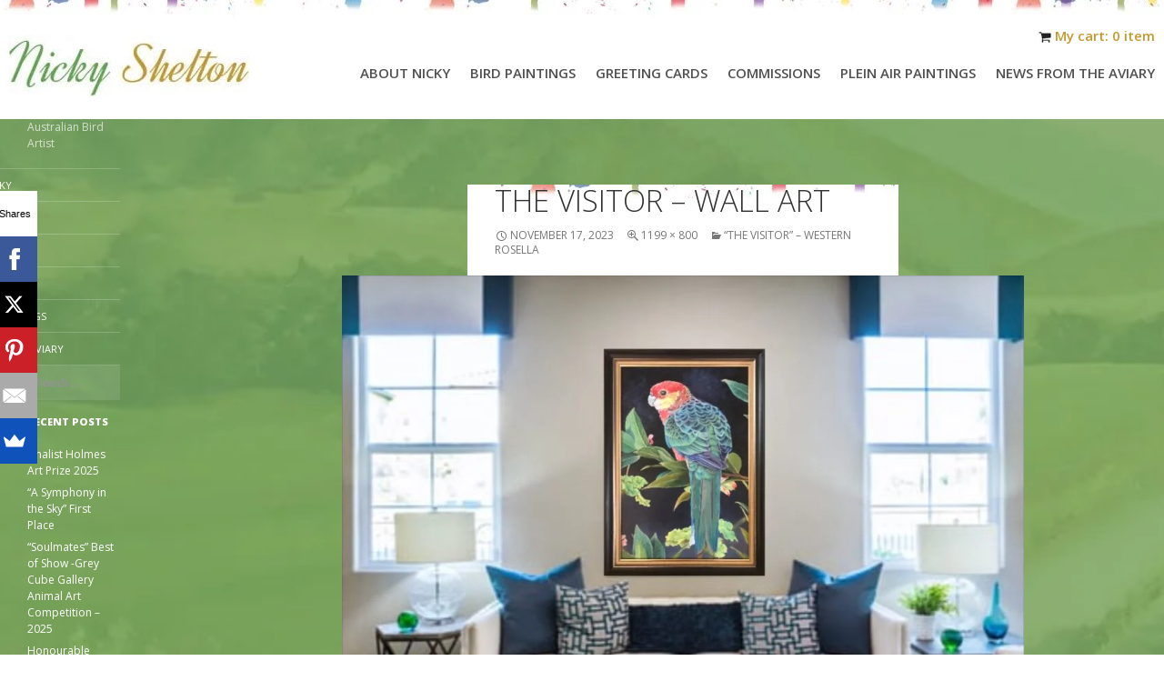

--- FILE ---
content_type: text/html; charset=UTF-8
request_url: https://www.nickyshelton.com.au/?attachment_id=3071
body_size: 17811
content:
<!DOCTYPE html>
<!--[if IE 7]>
<html class="ie ie7" lang="en-AU">
<![endif]-->
<!--[if IE 8]>
<html class="ie ie8" lang="en-AU">
<![endif]-->
<!--[if !(IE 7) & !(IE 8)]><!-->
<html lang="en-AU">
<!--<![endif]-->
<head>
	<meta name="msvalidate.01" content="9CD52FDF198892452C3554FF9EACCD60" />	
	<meta charset="UTF-8">
	<meta http-equiv="X-UA-Compatible" content="IE=edge">
    <meta name="viewport" content="width=device-width, initial-scale=1">
	
	<link rel="profile" href="http://gmpg.org/xfn/11">
	<link rel="pingback" href="https://www.nickyshelton.com.au/xmlrpc.php">
	<!--[if lt IE 9]>
	<script src="https://www.nickyshelton.com.au/wp-content/themes/nickyshelton/js/html5.js"></script>
	<![endif]-->
	<meta name='robots' content='index, follow, max-image-preview:large, max-snippet:-1, max-video-preview:-1' />
	<style>img:is([sizes="auto" i], [sizes^="auto," i]) { contain-intrinsic-size: 3000px 1500px }</style>
	
	<!-- This site is optimized with the Yoast SEO plugin v25.7 - https://yoast.com/wordpress/plugins/seo/ -->
	<title>The Visitor - Wall Art - Nicky Shelton Artist</title>
	<link rel="canonical" href="https://www.nickyshelton.com.au/" />
	<script type="application/ld+json" class="yoast-schema-graph">{"@context":"https://schema.org","@graph":[{"@type":"WebPage","@id":"https://www.nickyshelton.com.au/","url":"https://www.nickyshelton.com.au/","name":"The Visitor - Wall Art - Nicky Shelton Artist","isPartOf":{"@id":"https://www.nickyshelton.com.au/#website"},"primaryImageOfPage":{"@id":"https://www.nickyshelton.com.au/#primaryimage"},"image":{"@id":"https://www.nickyshelton.com.au/#primaryimage"},"thumbnailUrl":"https://www.nickyshelton.com.au/wp-content/uploads/2023/07/The-Visitor-Wall-Art.jpg","datePublished":"2023-11-17T04:59:32+00:00","breadcrumb":{"@id":"https://www.nickyshelton.com.au/#breadcrumb"},"inLanguage":"en-AU","potentialAction":[{"@type":"ReadAction","target":["https://www.nickyshelton.com.au/"]}]},{"@type":"ImageObject","inLanguage":"en-AU","@id":"https://www.nickyshelton.com.au/#primaryimage","url":"https://www.nickyshelton.com.au/wp-content/uploads/2023/07/The-Visitor-Wall-Art.jpg","contentUrl":"https://www.nickyshelton.com.au/wp-content/uploads/2023/07/The-Visitor-Wall-Art.jpg","width":1199,"height":800},{"@type":"BreadcrumbList","@id":"https://www.nickyshelton.com.au/#breadcrumb","itemListElement":[{"@type":"ListItem","position":1,"name":"Home","item":"https://www.nickyshelton.com.au/"},{"@type":"ListItem","position":2,"name":"&#8220;THE VISITOR&#8221; &#8211; Western Rosella","item":"https://www.nickyshelton.com.au/product/the-visitor-male-western-rosella/"},{"@type":"ListItem","position":3,"name":"The Visitor &#8211; Wall Art"}]},{"@type":"WebSite","@id":"https://www.nickyshelton.com.au/#website","url":"https://www.nickyshelton.com.au/","name":"Nicky Shelton Artist","description":"Australian Bird Artist","potentialAction":[{"@type":"SearchAction","target":{"@type":"EntryPoint","urlTemplate":"https://www.nickyshelton.com.au/?s={search_term_string}"},"query-input":{"@type":"PropertyValueSpecification","valueRequired":true,"valueName":"search_term_string"}}],"inLanguage":"en-AU"}]}</script>
	<!-- / Yoast SEO plugin. -->


<link rel='dns-prefetch' href='//fonts.googleapis.com' />
<link href='https://fonts.gstatic.com' crossorigin rel='preconnect' />
<link rel="alternate" type="application/rss+xml" title="Nicky Shelton Artist &raquo; Feed" href="https://www.nickyshelton.com.au/feed/" />
<link rel="alternate" type="application/rss+xml" title="Nicky Shelton Artist &raquo; Comments Feed" href="https://www.nickyshelton.com.au/comments/feed/" />
<link rel="alternate" type="application/rss+xml" title="Nicky Shelton Artist &raquo; The Visitor &#8211; Wall Art Comments Feed" href="https://www.nickyshelton.com.au/?attachment_id=3071/feed/" />
<script type="text/javascript">
/* <![CDATA[ */
window._wpemojiSettings = {"baseUrl":"https:\/\/s.w.org\/images\/core\/emoji\/16.0.1\/72x72\/","ext":".png","svgUrl":"https:\/\/s.w.org\/images\/core\/emoji\/16.0.1\/svg\/","svgExt":".svg","source":{"concatemoji":"https:\/\/www.nickyshelton.com.au\/wp-includes\/js\/wp-emoji-release.min.js?ver=6.8.3"}};
/*! This file is auto-generated */
!function(s,n){var o,i,e;function c(e){try{var t={supportTests:e,timestamp:(new Date).valueOf()};sessionStorage.setItem(o,JSON.stringify(t))}catch(e){}}function p(e,t,n){e.clearRect(0,0,e.canvas.width,e.canvas.height),e.fillText(t,0,0);var t=new Uint32Array(e.getImageData(0,0,e.canvas.width,e.canvas.height).data),a=(e.clearRect(0,0,e.canvas.width,e.canvas.height),e.fillText(n,0,0),new Uint32Array(e.getImageData(0,0,e.canvas.width,e.canvas.height).data));return t.every(function(e,t){return e===a[t]})}function u(e,t){e.clearRect(0,0,e.canvas.width,e.canvas.height),e.fillText(t,0,0);for(var n=e.getImageData(16,16,1,1),a=0;a<n.data.length;a++)if(0!==n.data[a])return!1;return!0}function f(e,t,n,a){switch(t){case"flag":return n(e,"\ud83c\udff3\ufe0f\u200d\u26a7\ufe0f","\ud83c\udff3\ufe0f\u200b\u26a7\ufe0f")?!1:!n(e,"\ud83c\udde8\ud83c\uddf6","\ud83c\udde8\u200b\ud83c\uddf6")&&!n(e,"\ud83c\udff4\udb40\udc67\udb40\udc62\udb40\udc65\udb40\udc6e\udb40\udc67\udb40\udc7f","\ud83c\udff4\u200b\udb40\udc67\u200b\udb40\udc62\u200b\udb40\udc65\u200b\udb40\udc6e\u200b\udb40\udc67\u200b\udb40\udc7f");case"emoji":return!a(e,"\ud83e\udedf")}return!1}function g(e,t,n,a){var r="undefined"!=typeof WorkerGlobalScope&&self instanceof WorkerGlobalScope?new OffscreenCanvas(300,150):s.createElement("canvas"),o=r.getContext("2d",{willReadFrequently:!0}),i=(o.textBaseline="top",o.font="600 32px Arial",{});return e.forEach(function(e){i[e]=t(o,e,n,a)}),i}function t(e){var t=s.createElement("script");t.src=e,t.defer=!0,s.head.appendChild(t)}"undefined"!=typeof Promise&&(o="wpEmojiSettingsSupports",i=["flag","emoji"],n.supports={everything:!0,everythingExceptFlag:!0},e=new Promise(function(e){s.addEventListener("DOMContentLoaded",e,{once:!0})}),new Promise(function(t){var n=function(){try{var e=JSON.parse(sessionStorage.getItem(o));if("object"==typeof e&&"number"==typeof e.timestamp&&(new Date).valueOf()<e.timestamp+604800&&"object"==typeof e.supportTests)return e.supportTests}catch(e){}return null}();if(!n){if("undefined"!=typeof Worker&&"undefined"!=typeof OffscreenCanvas&&"undefined"!=typeof URL&&URL.createObjectURL&&"undefined"!=typeof Blob)try{var e="postMessage("+g.toString()+"("+[JSON.stringify(i),f.toString(),p.toString(),u.toString()].join(",")+"));",a=new Blob([e],{type:"text/javascript"}),r=new Worker(URL.createObjectURL(a),{name:"wpTestEmojiSupports"});return void(r.onmessage=function(e){c(n=e.data),r.terminate(),t(n)})}catch(e){}c(n=g(i,f,p,u))}t(n)}).then(function(e){for(var t in e)n.supports[t]=e[t],n.supports.everything=n.supports.everything&&n.supports[t],"flag"!==t&&(n.supports.everythingExceptFlag=n.supports.everythingExceptFlag&&n.supports[t]);n.supports.everythingExceptFlag=n.supports.everythingExceptFlag&&!n.supports.flag,n.DOMReady=!1,n.readyCallback=function(){n.DOMReady=!0}}).then(function(){return e}).then(function(){var e;n.supports.everything||(n.readyCallback(),(e=n.source||{}).concatemoji?t(e.concatemoji):e.wpemoji&&e.twemoji&&(t(e.twemoji),t(e.wpemoji)))}))}((window,document),window._wpemojiSettings);
/* ]]> */
</script>
<style id='wp-emoji-styles-inline-css' type='text/css'>

	img.wp-smiley, img.emoji {
		display: inline !important;
		border: none !important;
		box-shadow: none !important;
		height: 1em !important;
		width: 1em !important;
		margin: 0 0.07em !important;
		vertical-align: -0.1em !important;
		background: none !important;
		padding: 0 !important;
	}
</style>
<link rel='stylesheet' id='wp-block-library-css' href='https://www.nickyshelton.com.au/wp-includes/css/dist/block-library/style.min.css?ver=6.8.3' type='text/css' media='all' />
<style id='classic-theme-styles-inline-css' type='text/css'>
/*! This file is auto-generated */
.wp-block-button__link{color:#fff;background-color:#32373c;border-radius:9999px;box-shadow:none;text-decoration:none;padding:calc(.667em + 2px) calc(1.333em + 2px);font-size:1.125em}.wp-block-file__button{background:#32373c;color:#fff;text-decoration:none}
</style>
<link rel='stylesheet' id='wc-gift-cards-blocks-integration-css' href='https://www.nickyshelton.com.au/wp-content/plugins/woocommerce-gift-cards/assets/dist/frontend/blocks.css?ver=1.16.6' type='text/css' media='all' />
<style id='global-styles-inline-css' type='text/css'>
:root{--wp--preset--aspect-ratio--square: 1;--wp--preset--aspect-ratio--4-3: 4/3;--wp--preset--aspect-ratio--3-4: 3/4;--wp--preset--aspect-ratio--3-2: 3/2;--wp--preset--aspect-ratio--2-3: 2/3;--wp--preset--aspect-ratio--16-9: 16/9;--wp--preset--aspect-ratio--9-16: 9/16;--wp--preset--color--black: #000000;--wp--preset--color--cyan-bluish-gray: #abb8c3;--wp--preset--color--white: #ffffff;--wp--preset--color--pale-pink: #f78da7;--wp--preset--color--vivid-red: #cf2e2e;--wp--preset--color--luminous-vivid-orange: #ff6900;--wp--preset--color--luminous-vivid-amber: #fcb900;--wp--preset--color--light-green-cyan: #7bdcb5;--wp--preset--color--vivid-green-cyan: #00d084;--wp--preset--color--pale-cyan-blue: #8ed1fc;--wp--preset--color--vivid-cyan-blue: #0693e3;--wp--preset--color--vivid-purple: #9b51e0;--wp--preset--gradient--vivid-cyan-blue-to-vivid-purple: linear-gradient(135deg,rgba(6,147,227,1) 0%,rgb(155,81,224) 100%);--wp--preset--gradient--light-green-cyan-to-vivid-green-cyan: linear-gradient(135deg,rgb(122,220,180) 0%,rgb(0,208,130) 100%);--wp--preset--gradient--luminous-vivid-amber-to-luminous-vivid-orange: linear-gradient(135deg,rgba(252,185,0,1) 0%,rgba(255,105,0,1) 100%);--wp--preset--gradient--luminous-vivid-orange-to-vivid-red: linear-gradient(135deg,rgba(255,105,0,1) 0%,rgb(207,46,46) 100%);--wp--preset--gradient--very-light-gray-to-cyan-bluish-gray: linear-gradient(135deg,rgb(238,238,238) 0%,rgb(169,184,195) 100%);--wp--preset--gradient--cool-to-warm-spectrum: linear-gradient(135deg,rgb(74,234,220) 0%,rgb(151,120,209) 20%,rgb(207,42,186) 40%,rgb(238,44,130) 60%,rgb(251,105,98) 80%,rgb(254,248,76) 100%);--wp--preset--gradient--blush-light-purple: linear-gradient(135deg,rgb(255,206,236) 0%,rgb(152,150,240) 100%);--wp--preset--gradient--blush-bordeaux: linear-gradient(135deg,rgb(254,205,165) 0%,rgb(254,45,45) 50%,rgb(107,0,62) 100%);--wp--preset--gradient--luminous-dusk: linear-gradient(135deg,rgb(255,203,112) 0%,rgb(199,81,192) 50%,rgb(65,88,208) 100%);--wp--preset--gradient--pale-ocean: linear-gradient(135deg,rgb(255,245,203) 0%,rgb(182,227,212) 50%,rgb(51,167,181) 100%);--wp--preset--gradient--electric-grass: linear-gradient(135deg,rgb(202,248,128) 0%,rgb(113,206,126) 100%);--wp--preset--gradient--midnight: linear-gradient(135deg,rgb(2,3,129) 0%,rgb(40,116,252) 100%);--wp--preset--font-size--small: 13px;--wp--preset--font-size--medium: 20px;--wp--preset--font-size--large: 36px;--wp--preset--font-size--x-large: 42px;--wp--preset--spacing--20: 0.44rem;--wp--preset--spacing--30: 0.67rem;--wp--preset--spacing--40: 1rem;--wp--preset--spacing--50: 1.5rem;--wp--preset--spacing--60: 2.25rem;--wp--preset--spacing--70: 3.38rem;--wp--preset--spacing--80: 5.06rem;--wp--preset--shadow--natural: 6px 6px 9px rgba(0, 0, 0, 0.2);--wp--preset--shadow--deep: 12px 12px 50px rgba(0, 0, 0, 0.4);--wp--preset--shadow--sharp: 6px 6px 0px rgba(0, 0, 0, 0.2);--wp--preset--shadow--outlined: 6px 6px 0px -3px rgba(255, 255, 255, 1), 6px 6px rgba(0, 0, 0, 1);--wp--preset--shadow--crisp: 6px 6px 0px rgba(0, 0, 0, 1);}:where(.is-layout-flex){gap: 0.5em;}:where(.is-layout-grid){gap: 0.5em;}body .is-layout-flex{display: flex;}.is-layout-flex{flex-wrap: wrap;align-items: center;}.is-layout-flex > :is(*, div){margin: 0;}body .is-layout-grid{display: grid;}.is-layout-grid > :is(*, div){margin: 0;}:where(.wp-block-columns.is-layout-flex){gap: 2em;}:where(.wp-block-columns.is-layout-grid){gap: 2em;}:where(.wp-block-post-template.is-layout-flex){gap: 1.25em;}:where(.wp-block-post-template.is-layout-grid){gap: 1.25em;}.has-black-color{color: var(--wp--preset--color--black) !important;}.has-cyan-bluish-gray-color{color: var(--wp--preset--color--cyan-bluish-gray) !important;}.has-white-color{color: var(--wp--preset--color--white) !important;}.has-pale-pink-color{color: var(--wp--preset--color--pale-pink) !important;}.has-vivid-red-color{color: var(--wp--preset--color--vivid-red) !important;}.has-luminous-vivid-orange-color{color: var(--wp--preset--color--luminous-vivid-orange) !important;}.has-luminous-vivid-amber-color{color: var(--wp--preset--color--luminous-vivid-amber) !important;}.has-light-green-cyan-color{color: var(--wp--preset--color--light-green-cyan) !important;}.has-vivid-green-cyan-color{color: var(--wp--preset--color--vivid-green-cyan) !important;}.has-pale-cyan-blue-color{color: var(--wp--preset--color--pale-cyan-blue) !important;}.has-vivid-cyan-blue-color{color: var(--wp--preset--color--vivid-cyan-blue) !important;}.has-vivid-purple-color{color: var(--wp--preset--color--vivid-purple) !important;}.has-black-background-color{background-color: var(--wp--preset--color--black) !important;}.has-cyan-bluish-gray-background-color{background-color: var(--wp--preset--color--cyan-bluish-gray) !important;}.has-white-background-color{background-color: var(--wp--preset--color--white) !important;}.has-pale-pink-background-color{background-color: var(--wp--preset--color--pale-pink) !important;}.has-vivid-red-background-color{background-color: var(--wp--preset--color--vivid-red) !important;}.has-luminous-vivid-orange-background-color{background-color: var(--wp--preset--color--luminous-vivid-orange) !important;}.has-luminous-vivid-amber-background-color{background-color: var(--wp--preset--color--luminous-vivid-amber) !important;}.has-light-green-cyan-background-color{background-color: var(--wp--preset--color--light-green-cyan) !important;}.has-vivid-green-cyan-background-color{background-color: var(--wp--preset--color--vivid-green-cyan) !important;}.has-pale-cyan-blue-background-color{background-color: var(--wp--preset--color--pale-cyan-blue) !important;}.has-vivid-cyan-blue-background-color{background-color: var(--wp--preset--color--vivid-cyan-blue) !important;}.has-vivid-purple-background-color{background-color: var(--wp--preset--color--vivid-purple) !important;}.has-black-border-color{border-color: var(--wp--preset--color--black) !important;}.has-cyan-bluish-gray-border-color{border-color: var(--wp--preset--color--cyan-bluish-gray) !important;}.has-white-border-color{border-color: var(--wp--preset--color--white) !important;}.has-pale-pink-border-color{border-color: var(--wp--preset--color--pale-pink) !important;}.has-vivid-red-border-color{border-color: var(--wp--preset--color--vivid-red) !important;}.has-luminous-vivid-orange-border-color{border-color: var(--wp--preset--color--luminous-vivid-orange) !important;}.has-luminous-vivid-amber-border-color{border-color: var(--wp--preset--color--luminous-vivid-amber) !important;}.has-light-green-cyan-border-color{border-color: var(--wp--preset--color--light-green-cyan) !important;}.has-vivid-green-cyan-border-color{border-color: var(--wp--preset--color--vivid-green-cyan) !important;}.has-pale-cyan-blue-border-color{border-color: var(--wp--preset--color--pale-cyan-blue) !important;}.has-vivid-cyan-blue-border-color{border-color: var(--wp--preset--color--vivid-cyan-blue) !important;}.has-vivid-purple-border-color{border-color: var(--wp--preset--color--vivid-purple) !important;}.has-vivid-cyan-blue-to-vivid-purple-gradient-background{background: var(--wp--preset--gradient--vivid-cyan-blue-to-vivid-purple) !important;}.has-light-green-cyan-to-vivid-green-cyan-gradient-background{background: var(--wp--preset--gradient--light-green-cyan-to-vivid-green-cyan) !important;}.has-luminous-vivid-amber-to-luminous-vivid-orange-gradient-background{background: var(--wp--preset--gradient--luminous-vivid-amber-to-luminous-vivid-orange) !important;}.has-luminous-vivid-orange-to-vivid-red-gradient-background{background: var(--wp--preset--gradient--luminous-vivid-orange-to-vivid-red) !important;}.has-very-light-gray-to-cyan-bluish-gray-gradient-background{background: var(--wp--preset--gradient--very-light-gray-to-cyan-bluish-gray) !important;}.has-cool-to-warm-spectrum-gradient-background{background: var(--wp--preset--gradient--cool-to-warm-spectrum) !important;}.has-blush-light-purple-gradient-background{background: var(--wp--preset--gradient--blush-light-purple) !important;}.has-blush-bordeaux-gradient-background{background: var(--wp--preset--gradient--blush-bordeaux) !important;}.has-luminous-dusk-gradient-background{background: var(--wp--preset--gradient--luminous-dusk) !important;}.has-pale-ocean-gradient-background{background: var(--wp--preset--gradient--pale-ocean) !important;}.has-electric-grass-gradient-background{background: var(--wp--preset--gradient--electric-grass) !important;}.has-midnight-gradient-background{background: var(--wp--preset--gradient--midnight) !important;}.has-small-font-size{font-size: var(--wp--preset--font-size--small) !important;}.has-medium-font-size{font-size: var(--wp--preset--font-size--medium) !important;}.has-large-font-size{font-size: var(--wp--preset--font-size--large) !important;}.has-x-large-font-size{font-size: var(--wp--preset--font-size--x-large) !important;}
:where(.wp-block-post-template.is-layout-flex){gap: 1.25em;}:where(.wp-block-post-template.is-layout-grid){gap: 1.25em;}
:where(.wp-block-columns.is-layout-flex){gap: 2em;}:where(.wp-block-columns.is-layout-grid){gap: 2em;}
:root :where(.wp-block-pullquote){font-size: 1.5em;line-height: 1.6;}
</style>
<link rel='stylesheet' id='contact-form-7-css' href='https://www.nickyshelton.com.au/wp-content/plugins/contact-form-7/includes/css/styles.css?ver=6.1.4' type='text/css' media='all' />
<link rel='stylesheet' id='woocommerce-layout-css' href='https://www.nickyshelton.com.au/wp-content/plugins/woocommerce/assets/css/woocommerce-layout.css?ver=10.1.3' type='text/css' media='all' />
<link rel='stylesheet' id='woocommerce-smallscreen-css' href='https://www.nickyshelton.com.au/wp-content/plugins/woocommerce/assets/css/woocommerce-smallscreen.css?ver=10.1.3' type='text/css' media='only screen and (max-width: 768px)' />
<link rel='stylesheet' id='woocommerce-general-css' href='https://www.nickyshelton.com.au/wp-content/plugins/woocommerce/assets/css/woocommerce.css?ver=10.1.3' type='text/css' media='all' />
<style id='woocommerce-inline-inline-css' type='text/css'>
.woocommerce form .form-row .required { visibility: visible; }
</style>
<link rel='stylesheet' id='wml_client_style-css' href='https://www.nickyshelton.com.au/wp-content/plugins/wp-masonry-layout/css/wmlc_client.css?ver=6.8.3' type='text/css' media='all' />
<link rel='stylesheet' id='wc-gc-css-css' href='https://www.nickyshelton.com.au/wp-content/plugins/woocommerce-gift-cards/assets/css/frontend/woocommerce.css?ver=1.16.6' type='text/css' media='all' />
<link rel='stylesheet' id='gateway-css' href='https://www.nickyshelton.com.au/wp-content/plugins/woocommerce-paypal-payments/modules/ppcp-button/assets/css/gateway.css?ver=3.3.2' type='text/css' media='all' />
<link rel='stylesheet' id='brands-styles-css' href='https://www.nickyshelton.com.au/wp-content/plugins/woocommerce/assets/css/brands.css?ver=10.1.3' type='text/css' media='all' />
<link rel='stylesheet' id='twentyfourteen-lato-css' href='https://fonts.googleapis.com/css?family=Lato%3A300%2C400%2C700%2C900%2C300italic%2C400italic%2C700italic&#038;subset=latin%2Clatin-ext' type='text/css' media='all' />
<link rel='stylesheet' id='genericons-css' href='https://www.nickyshelton.com.au/wp-content/themes/nickyshelton/genericons/genericons.css?ver=3.0.3' type='text/css' media='all' />
<link rel='stylesheet' id='twentyfourteen-style-css' href='https://www.nickyshelton.com.au/wp-content/themes/nickyshelton/style.css?ver=6.8.3' type='text/css' media='all' />
<!--[if lt IE 9]>
<link rel='stylesheet' id='twentyfourteen-ie-css' href='https://www.nickyshelton.com.au/wp-content/themes/nickyshelton/css/ie.css?ver=20131205' type='text/css' media='all' />
<![endif]-->
<script type="text/javascript" src="https://www.nickyshelton.com.au/wp-includes/js/jquery/jquery.min.js?ver=3.7.1" id="jquery-core-js"></script>
<script type="text/javascript" src="https://www.nickyshelton.com.au/wp-includes/js/jquery/jquery-migrate.min.js?ver=3.4.1" id="jquery-migrate-js"></script>
<script type="text/javascript" src="https://www.nickyshelton.com.au/wp-content/plugins/woocommerce/assets/js/jquery-blockui/jquery.blockUI.min.js?ver=2.7.0-wc.10.1.3" id="jquery-blockui-js" defer="defer" data-wp-strategy="defer"></script>
<script type="text/javascript" id="wc-add-to-cart-js-extra">
/* <![CDATA[ */
var wc_add_to_cart_params = {"ajax_url":"\/wp-admin\/admin-ajax.php","wc_ajax_url":"\/?wc-ajax=%%endpoint%%","i18n_view_cart":"View cart","cart_url":"https:\/\/www.nickyshelton.com.au\/cart\/","is_cart":"","cart_redirect_after_add":"no"};
/* ]]> */
</script>
<script type="text/javascript" src="https://www.nickyshelton.com.au/wp-content/plugins/woocommerce/assets/js/frontend/add-to-cart.min.js?ver=10.1.3" id="wc-add-to-cart-js" defer="defer" data-wp-strategy="defer"></script>
<script type="text/javascript" src="https://www.nickyshelton.com.au/wp-content/plugins/woocommerce/assets/js/js-cookie/js.cookie.min.js?ver=2.1.4-wc.10.1.3" id="js-cookie-js" defer="defer" data-wp-strategy="defer"></script>
<script type="text/javascript" id="woocommerce-js-extra">
/* <![CDATA[ */
var woocommerce_params = {"ajax_url":"\/wp-admin\/admin-ajax.php","wc_ajax_url":"\/?wc-ajax=%%endpoint%%","i18n_password_show":"Show password","i18n_password_hide":"Hide password"};
/* ]]> */
</script>
<script type="text/javascript" src="https://www.nickyshelton.com.au/wp-content/plugins/woocommerce/assets/js/frontend/woocommerce.min.js?ver=10.1.3" id="woocommerce-js" defer="defer" data-wp-strategy="defer"></script>
<script type="text/javascript" src="https://www.nickyshelton.com.au/wp-content/plugins/wp-masonry-layout/js/wmljs.js?ver=6.8.3" id="wmljs-js"></script>
<script type="text/javascript" src="https://www.nickyshelton.com.au/wp-content/plugins/wp-masonry-layout/js/jquery.infinitescroll.min.js?ver=6.8.3" id="wml_infinity_scroll-js"></script>
<script type="text/javascript" src="https://www.nickyshelton.com.au/wp-content/themes/nickyshelton/js/keyboard-image-navigation.js?ver=20130402" id="twentyfourteen-keyboard-image-navigation-js"></script>
<link rel="https://api.w.org/" href="https://www.nickyshelton.com.au/wp-json/" /><link rel="alternate" title="JSON" type="application/json" href="https://www.nickyshelton.com.au/wp-json/wp/v2/media/3071" /><link rel="EditURI" type="application/rsd+xml" title="RSD" href="https://www.nickyshelton.com.au/xmlrpc.php?rsd" />
<meta name="generator" content="WordPress 6.8.3" />
<meta name="generator" content="WooCommerce 10.1.3" />
<link rel='shortlink' href='https://www.nickyshelton.com.au/?p=3071' />
<link rel="alternate" title="oEmbed (JSON)" type="application/json+oembed" href="https://www.nickyshelton.com.au/wp-json/oembed/1.0/embed?url=https%3A%2F%2Fwww.nickyshelton.com.au%2F%3Fattachment_id%3D3071" />
<link rel="alternate" title="oEmbed (XML)" type="text/xml+oembed" href="https://www.nickyshelton.com.au/wp-json/oembed/1.0/embed?url=https%3A%2F%2Fwww.nickyshelton.com.au%2F%3Fattachment_id%3D3071&#038;format=xml" />
<!-- start Simple Custom CSS and JS -->
<script type="text/javascript">
jQuery(document).ready(function(){
  jQuery(".navbar-toggle").click(function(){
    jQuery(".collapse").slideToggle("fast");
  });
});
</script>
<!-- end Simple Custom CSS and JS -->
	<noscript><style>.woocommerce-product-gallery{ opacity: 1 !important; }</style></noscript>
	<style type="text/css">.recentcomments a{display:inline !important;padding:0 !important;margin:0 !important;}</style><link rel="icon" href="https://www.nickyshelton.com.au/wp-content/uploads/2017/07/cropped-Nicky-Shelton-Bird-Paintings-150x150.jpg" sizes="32x32" />
<link rel="icon" href="https://www.nickyshelton.com.au/wp-content/uploads/2017/07/cropped-Nicky-Shelton-Bird-Paintings-300x300.jpg" sizes="192x192" />
<link rel="apple-touch-icon" href="https://www.nickyshelton.com.au/wp-content/uploads/2017/07/cropped-Nicky-Shelton-Bird-Paintings-180x180.jpg" />
<meta name="msapplication-TileImage" content="https://www.nickyshelton.com.au/wp-content/uploads/2017/07/cropped-Nicky-Shelton-Bird-Paintings-300x300.jpg" />
		<style type="text/css" id="wp-custom-css">
			.container {
    width: 100% !important;
    max-width: 1300px;
}

.latest_news_detail_txt .row {
    margin-bottom: 100px;
}

.latest_news_detail_txt  p, .latest_news_detail_txt  h1, .latest_news_detail_txt  h2, .latest_news_detail_txt  h3,
.latest_news_detail_txt  h4,
.latest_news_detail_txt  h5,
.latest_news_detail_txt  div {
    margin-bottom: 15px;
}
.home .abt li {

    margin-bottom: 10px;
}
.home .abt ul {
    margin-bottom: 70px;
}
div#wpcf7-f5-o1 li {
    list-style: none;
}
input, textarea {
    margin-bottom: 10px!important;
    padding: 10px!important;
	font-family:cursive!important;
}
input.wpcf7-form-control.wpcf7-submit.has-spinner {
    padding: 16px 58px !important;
    font-family: cursive;
    font-size: 16px!important;
}

footer form input {
    width: 100%;
}

.page-id-333 .inner_pages .container .row{
	padding-bottom: 40px;
}

.page-id-123 .inner_pages .container .row .col-lg-12{
	margin-bottom: 40px !important;
}

.page-id-333 .wmle_container {
    top: 20px;
}

.woocommerce-checkout .inner_pages .container .row{
    padding-bottom: 40px;
}

.woocommerce-account .woocommerce-MyAccount-navigation {
    padding-bottom: 60px;
}
.news_txt_date2 {
    bottom: -30px !important;
}

.woocommerce nav.woocommerce-pagination {
    padding-bottom: 30px;
}

.latest_news_inner {
    width: 100%;
}
.woocommerce form .form-row label.checkbox, .woocommerce-page form .form-row label.checkbox {
    display: flex;
    line-height: 50px;
}

/* ________Media Query Starts________ */

@media only screen and (max-width: 1140px) and (min-width: 992px){
footer .foot_img .textwidget img {
    margin-left: 20px;
}
	.woocommerce-account .woocommerce-MyAccount-navigation {
    padding-left: 40px;
}
}

@media only screen and (max-width: 991px) and (min-width: 768px) {
	
/* 	Home page start */
	.paint_in .row{
	display: grid;
    grid-template-columns: 1fr 1fr;
}
	
.paint_in .row .col-sm-6 {
    width: 100%;
    text-align: center;
    display: flex;
    flex-direction: column;
    align-items: center;
}
	
.paint_in figure {
    width: 222px;
}
	
.home .abt ul {
    padding: 0 20px;
}
	
footer form input {
    width: 100%;
}
	.page-id-333 #wmle_container{
	padding-top: 20px !important;
}
	/* 	Home page End */
	
	
	/* 	Bird Painting page Start */
	
	.woocommerce.columns-4 {
    padding-top: 40px;
}
	/* 	Bird Painting page End */
	
	/* 	Greeting Cards page Start */
	
.wmle_loadmore {
    padding-bottom: 50px;
}
	/* 	Greeting Cards page End */
	
	.woocommerce-account .woocommerce-MyAccount-navigation {
    padding-left: 40px;
}
	
}

/*------- Mobile Responsive------- */

@media only screen and (max-width: 767px){
	
/* 	Header navbar */
#bs-example-navbar-collapse-1 {
    position: absolute;
    width: 105.3%;
    background: #fff;
    left: -10px;
    z-index: 1;
    box-shadow: 0 19px 30px -36px #000;
}
	
	
	/* 	Home page Starts */
/* 	.paint_in .row{
		display: grid;
		grid-template-columns: 1fr;
} */
	
.paint_in .row .col-sm-6 {
    width: 100%;
	}
	
.paint_in figure {
    width: 222px;
}
	
	/* 	Home page Starts */
	
	/* 	Bird Painting page Start */
	
	.woocommerce.columns-4 {
    padding-top: 40px;
}
	/* 	Bird Painting page End */
	
		/* 	Greeting Cards page Start */
	
.wmle_loadmore {
    padding-bottom: 50px;
}
	/* 	Greeting Cards page End */
	
		/* 	Commision page Start */
	
.page-id-333 .inner_pages .container .row{
	padding-bottom: 30px;
}

	/* 	Commision page End */
	
	/* 	PLEIN AIR PAINTINGS page Start */
	
.page-id-123 .inner_pages .container .row .col-lg-12{
	margin-bottom: 30px !important;
}
	/* 	PLEIN AIR PAINTINGS page End */
	
.woocommerce-account .woocommerce-MyAccount-navigation {
    padding-bottom: 20px;
}
.woocommerce-account .woocommerce-MyAccount-navigation {
    padding-left: 20px;
}
}

@media only screen and (max-width: 991px) and (min-width: 576px){
	.paint_in .row{
	display: grid;
	grid-template-columns: 1fr 1fr;
}
}

@media only screen and (max-width: 575px) and (min-width: 320px){
.news_txt_date2 {
    position: absolute !important;
    top: -60px !important;
}
}
td.product-remove a {
    background: none;
    border: 1px solid #000 !important;
    /* width: 22px !important; */
    padding: 10px 4px !important;
    /* margin: 1px !important; */
    /* position: relative; */
    line-height: 0px !important;
}
.page-id-78 .woocommerce.columns-4 {
    display: none;
}		</style>
		<link href="https://www.nickyshelton.com.au/wp-content/themes/nickyshelton/css/bootstrap.min.css" rel="stylesheet">
<link href="https://www.nickyshelton.com.au/wp-content/themes/nickyshelton/css/fonts.css" rel="stylesheet">
<link href="https://www.nickyshelton.com.au/wp-content/themes/nickyshelton/css/font-awesome.css" rel="stylesheet">
<link href="https://www.nickyshelton.com.au/wp-content/themes/nickyshelton/css/style.css" rel="stylesheet">
<link href="https://www.nickyshelton.com.au/wp-content/themes/nickyshelton/css/responsive.css" rel="stylesheet">
<link href='https://fonts.googleapis.com/css?family=Open+Sans:300,400,400italic,600,600italic,700,700italic,800,800italic' rel='stylesheet' type='text/css'>
<script src="https://www.nickyshelton.com.au/wp-content/themes/nickyshelton/js/bootstrap.min.js"></script>
<!-- textarea script -->
<script type="text/javascript">
function clearContents(element) {
  element.value = '';
}
</script>
<link href="https://www.nickyshelton.com.au/wp-content/themes/nickyshelton/css/pin.css" rel="stylesheet">
<meta name="google-site-verification" content="xm9uinJbsKEaFus5ijClh3ntVAs6YUH0OKfokO9R_0Q" />
	<!-- Global site tag (gtag.js) - Google Analytics -->
<script async src="https://www.googletagmanager.com/gtag/js?id=UA-103315577-1"></script>
<script>
  window.dataLayer = window.dataLayer || [];
  function gtag(){dataLayer.push(arguments);}
  gtag('js', new Date());

  gtag('config', 'UA-103315577-1');
</script>
</head>
<body class="attachment wp-singular attachment-template-default single single-attachment postid-3071 attachmentid-3071 attachment-jpeg wp-theme-nickyshelton theme-nickyshelton woocommerce-no-js group-blog header-image full-width singular">
<!-- header start -->
<header>
<div class="container">
    <div class="row">
      <div class="col-lg-3 col-md-3">
        <div class="logo"><aside id="text-2" class="widget widget_text">			<div class="textwidget"><a href="http://nickyshelton.com.au"><img src="http://nickyshelton.com.au/wp-content/uploads/2017/02/logo.jpg" alt="logo"  width="264" height="68" /></a></div>
		</aside></div>
      </div>
      <div class="col-lg-9 col-md-9">
        <div class="head1">
          <ul>
            <!-- <li> <a href="login.html">Login</a> </li>
            <li> <a href="register.html">Register</a> </li> -->
            <li>
              <div class="cart"><img src="https://www.nickyshelton.com.au/wp-content/themes/nickyshelton/images/cart.jpg" alt="" />
			  <a href="https://www.nickyshelton.com.au/cart">
			  My cart: 0 item</a></div>
            </li>
          </ul>
        </div>
        <div class="navigation">
          <nav class="navbar navbar-default">
            <div class="navbar-header">
              <button type="button" class="navbar-toggle collapsed" data-toggle="collapse" data-target="#bs-example-navbar-collapse-1"> <span class="sr-only">Toggle navigation</span> <span class="icon-bar"></span> <span class="icon-bar"></span> <span class="icon-bar"></span> </button>
            </div>
            <div class="collapse navbar-collapse" id="bs-example-navbar-collapse-1">
             <div class="menu-main-menu-container"><ul class="nav navbar-nav"><li id="menu-item-32" class="menu-item menu-item-type-post_type menu-item-object-page menu-item-home menu-item-32"><a href="https://www.nickyshelton.com.au/">About Nicky</a></li>
<li id="menu-item-83" class="menu-item menu-item-type-post_type menu-item-object-page menu-item-83"><a href="https://www.nickyshelton.com.au/bird-paintings/">Bird Paintings</a></li>
<li id="menu-item-1950" class="menu-item menu-item-type-post_type menu-item-object-page menu-item-1950"><a href="https://www.nickyshelton.com.au/greeting-cards/">Greeting Cards</a></li>
<li id="menu-item-336" class="menu-item menu-item-type-post_type menu-item-object-page menu-item-336"><a href="https://www.nickyshelton.com.au/commissions/">Commissions</a></li>
<li id="menu-item-125" class="menu-item menu-item-type-post_type menu-item-object-page menu-item-125"><a target="_blank" href="https://www.nickyshelton.com.au/plein-air-paintings/">Plein Air Paintings</a></li>
<li id="menu-item-35" class="menu-item menu-item-type-post_type menu-item-object-page menu-item-35"><a href="https://www.nickyshelton.com.au/news-from-the-aviary/">News From The Aviary</a></li>
</ul></div>
            </div>
          </nav>
        </div>
      </div>
    </div>
  </div>
  </header>
<!-- header end -->
<div class="clear"></div>

	<section id="primary" class="content-area image-attachment">
		<div id="content" class="site-content" role="main">

				<article id="post-3071" class="post-3071 attachment type-attachment status-inherit hentry">
				<header class="entry-header">
					<h1 class="entry-title">The Visitor &#8211; Wall Art</h1>
					<div class="entry-meta">

						<span class="entry-date"><time class="entry-date" datetime="2023-11-17T12:59:32+08:00">November 17, 2023</time></span>

						<span class="full-size-link"><a href="https://www.nickyshelton.com.au/wp-content/uploads/2023/07/The-Visitor-Wall-Art.jpg">1199 &times; 800</a></span>

						<span class="parent-post-link"><a href="https://www.nickyshelton.com.au/product/the-visitor-male-western-rosella/" rel="gallery">&#8220;THE VISITOR&#8221; &#8211; Western Rosella</a></span>
											</div><!-- .entry-meta -->
				</header><!-- .entry-header -->

				<div class="entry-content">
					<div class="entry-attachment">
						<div class="attachment">
							<a href="https://www.nickyshelton.com.au/?attachment_id=1426" rel="attachment"><img width="810" height="540" src="https://www.nickyshelton.com.au/wp-content/uploads/2023/07/The-Visitor-Wall-Art.jpg" class="attachment-810x810 size-810x810" alt="" decoding="async" fetchpriority="high" srcset="https://www.nickyshelton.com.au/wp-content/uploads/2023/07/The-Visitor-Wall-Art.jpg 1199w, https://www.nickyshelton.com.au/wp-content/uploads/2023/07/The-Visitor-Wall-Art-300x200.jpg 300w, https://www.nickyshelton.com.au/wp-content/uploads/2023/07/The-Visitor-Wall-Art-1000x667.jpg 1000w, https://www.nickyshelton.com.au/wp-content/uploads/2023/07/The-Visitor-Wall-Art-254x169.jpg 254w, https://www.nickyshelton.com.au/wp-content/uploads/2023/07/The-Visitor-Wall-Art-1024x683.jpg 1024w, https://www.nickyshelton.com.au/wp-content/uploads/2023/07/The-Visitor-Wall-Art-172x115.jpg 172w, https://www.nickyshelton.com.au/wp-content/uploads/2023/07/The-Visitor-Wall-Art-768x512.jpg 768w" sizes="(max-width: 810px) 100vw, 810px" /></a>						</div><!-- .attachment -->

											</div><!-- .entry-attachment -->

									</div><!-- .entry-content -->
			</article><!-- #post-## -->

			<nav id="image-navigation" class="navigation image-navigation">
				<div class="nav-links">
				<a href='https://www.nickyshelton.com.au/?attachment_id=3070'><div class="previous-image">Previous Image</div></a>								</div><!-- .nav-links -->
			</nav><!-- #image-navigation -->

			
<div id="comments" class="comments-area">

	
		<div id="respond" class="comment-respond">
		<h3 id="reply-title" class="comment-reply-title">Leave a Reply <small><a rel="nofollow" id="cancel-comment-reply-link" href="/?attachment_id=3071#respond" style="display:none;">Cancel reply</a></small></h3><p class="must-log-in">You must be <a href="https://www.nickyshelton.com.au/wp-login.php?redirect_to=https%3A%2F%2Fwww.nickyshelton.com.au%2F%3Fattachment_id%3D3071">logged in</a> to post a comment.</p>	</div><!-- #respond -->
	
</div><!-- #comments -->

		
		</div><!-- #content -->
	</section><!-- #primary -->

<div id="secondary">
		<h2 class="site-description">Australian Bird Artist</h2>
	
		<nav role="navigation" class="navigation site-navigation secondary-navigation">
		<div class="menu-main-menu-container"><ul id="menu-main-menu" class="menu"><li class="menu-item menu-item-type-post_type menu-item-object-page menu-item-home menu-item-32"><a href="https://www.nickyshelton.com.au/">About Nicky</a></li>
<li class="menu-item menu-item-type-post_type menu-item-object-page menu-item-83"><a href="https://www.nickyshelton.com.au/bird-paintings/">Bird Paintings</a></li>
<li class="menu-item menu-item-type-post_type menu-item-object-page menu-item-1950"><a href="https://www.nickyshelton.com.au/greeting-cards/">Greeting Cards</a></li>
<li class="menu-item menu-item-type-post_type menu-item-object-page menu-item-336"><a href="https://www.nickyshelton.com.au/commissions/">Commissions</a></li>
<li class="menu-item menu-item-type-post_type menu-item-object-page menu-item-125"><a target="_blank" href="https://www.nickyshelton.com.au/plein-air-paintings/">Plein Air Paintings</a></li>
<li class="menu-item menu-item-type-post_type menu-item-object-page menu-item-35"><a href="https://www.nickyshelton.com.au/news-from-the-aviary/">News From The Aviary</a></li>
</ul></div>	</nav>
	
		<div id="primary-sidebar" class="primary-sidebar widget-area" role="complementary">
		<aside id="search-2" class="widget widget_search"><form role="search" method="get" class="search-form" action="https://www.nickyshelton.com.au/">
				<label>
					<span class="screen-reader-text">Search for:</span>
					<input type="search" class="search-field" placeholder="Search &hellip;" value="" name="s" />
				</label>
				<input type="submit" class="search-submit" value="Search" />
			</form></aside>
		<aside id="recent-posts-2" class="widget widget_recent_entries">
		<h1 class="widget-title">Recent Posts</h1>
		<ul>
											<li>
					<a href="https://www.nickyshelton.com.au/finalist-holmes-art-prize-2025/">Finalist Holmes Art Prize 2025</a>
									</li>
											<li>
					<a href="https://www.nickyshelton.com.au/a-symphony-in-the-sky/">&#8220;A Symphony in the Sky&#8221; First Place</a>
									</li>
											<li>
					<a href="https://www.nickyshelton.com.au/soulmates-best-of-show-grey-cube-gallery-animal-art-competition-2025/">&#8220;Soulmates&#8221; Best of Show -Grey Cube Gallery Animal Art Competition &#8211; 2025</a>
									</li>
											<li>
					<a href="https://www.nickyshelton.com.au/pete-australian-pelican-painted-in-oils-by-nicky-shelton/">Honourable Mention Award for &#8220;Pete&#8221; &#8211; Australian Pelican painted in oils.</a>
									</li>
											<li>
					<a href="https://www.nickyshelton.com.au/waratah-best-of-show-grey-cube-gallery-usa-2024/">&#8220;Waratah&#8221; &#8211; Best of Show &#8211; Grey Cube Gallery USA 2024</a>
									</li>
					</ul>

		</aside><aside id="recent-comments-2" class="widget widget_recent_comments"><h1 class="widget-title">Recent Comments</h1><ul id="recentcomments"><li class="recentcomments"><span class="comment-author-link">Nicky</span> on <a href="https://www.nickyshelton.com.au/birdlife-art-new-home/#comment-35">Birdlife Art has a new home!</a></li><li class="recentcomments"><span class="comment-author-link">Susan Berg</span> on <a href="https://www.nickyshelton.com.au/birdlife-art-new-home/#comment-34">Birdlife Art has a new home!</a></li><li class="recentcomments"><span class="comment-author-link">admin</span> on <a href="https://www.nickyshelton.com.au/commissioned-gertie-pleases/#comment-24">Commissioned Gertie Pleases</a></li><li class="recentcomments"><span class="comment-author-link">admin</span> on <a href="https://www.nickyshelton.com.au/commissioned-gertie-pleases/#comment-23">Commissioned Gertie Pleases</a></li></ul></aside><aside id="archives-2" class="widget widget_archive"><h1 class="widget-title">Archives</h1>
			<ul>
					<li><a href='https://www.nickyshelton.com.au/2025/11/'>November 2025</a></li>
	<li><a href='https://www.nickyshelton.com.au/2025/08/'>August 2025</a></li>
	<li><a href='https://www.nickyshelton.com.au/2025/03/'>March 2025</a></li>
	<li><a href='https://www.nickyshelton.com.au/2024/11/'>November 2024</a></li>
	<li><a href='https://www.nickyshelton.com.au/2024/10/'>October 2024</a></li>
	<li><a href='https://www.nickyshelton.com.au/2024/04/'>April 2024</a></li>
	<li><a href='https://www.nickyshelton.com.au/2023/11/'>November 2023</a></li>
	<li><a href='https://www.nickyshelton.com.au/2023/09/'>September 2023</a></li>
	<li><a href='https://www.nickyshelton.com.au/2023/03/'>March 2023</a></li>
	<li><a href='https://www.nickyshelton.com.au/2023/02/'>February 2023</a></li>
	<li><a href='https://www.nickyshelton.com.au/2023/01/'>January 2023</a></li>
	<li><a href='https://www.nickyshelton.com.au/2022/10/'>October 2022</a></li>
	<li><a href='https://www.nickyshelton.com.au/2022/08/'>August 2022</a></li>
	<li><a href='https://www.nickyshelton.com.au/2022/07/'>July 2022</a></li>
	<li><a href='https://www.nickyshelton.com.au/2022/04/'>April 2022</a></li>
	<li><a href='https://www.nickyshelton.com.au/2022/03/'>March 2022</a></li>
	<li><a href='https://www.nickyshelton.com.au/2021/12/'>December 2021</a></li>
	<li><a href='https://www.nickyshelton.com.au/2021/09/'>September 2021</a></li>
	<li><a href='https://www.nickyshelton.com.au/2021/08/'>August 2021</a></li>
	<li><a href='https://www.nickyshelton.com.au/2021/06/'>June 2021</a></li>
	<li><a href='https://www.nickyshelton.com.au/2021/03/'>March 2021</a></li>
	<li><a href='https://www.nickyshelton.com.au/2021/02/'>February 2021</a></li>
	<li><a href='https://www.nickyshelton.com.au/2021/01/'>January 2021</a></li>
	<li><a href='https://www.nickyshelton.com.au/2020/07/'>July 2020</a></li>
	<li><a href='https://www.nickyshelton.com.au/2020/05/'>May 2020</a></li>
	<li><a href='https://www.nickyshelton.com.au/2020/01/'>January 2020</a></li>
	<li><a href='https://www.nickyshelton.com.au/2019/10/'>October 2019</a></li>
	<li><a href='https://www.nickyshelton.com.au/2019/06/'>June 2019</a></li>
	<li><a href='https://www.nickyshelton.com.au/2019/05/'>May 2019</a></li>
	<li><a href='https://www.nickyshelton.com.au/2019/04/'>April 2019</a></li>
	<li><a href='https://www.nickyshelton.com.au/2019/02/'>February 2019</a></li>
	<li><a href='https://www.nickyshelton.com.au/2018/09/'>September 2018</a></li>
	<li><a href='https://www.nickyshelton.com.au/2018/08/'>August 2018</a></li>
	<li><a href='https://www.nickyshelton.com.au/2018/07/'>July 2018</a></li>
	<li><a href='https://www.nickyshelton.com.au/2018/06/'>June 2018</a></li>
	<li><a href='https://www.nickyshelton.com.au/2018/05/'>May 2018</a></li>
	<li><a href='https://www.nickyshelton.com.au/2018/04/'>April 2018</a></li>
	<li><a href='https://www.nickyshelton.com.au/2018/03/'>March 2018</a></li>
	<li><a href='https://www.nickyshelton.com.au/2017/12/'>December 2017</a></li>
	<li><a href='https://www.nickyshelton.com.au/2017/08/'>August 2017</a></li>
	<li><a href='https://www.nickyshelton.com.au/2017/05/'>May 2017</a></li>
	<li><a href='https://www.nickyshelton.com.au/2017/04/'>April 2017</a></li>
	<li><a href='https://www.nickyshelton.com.au/2017/02/'>February 2017</a></li>
	<li><a href='https://www.nickyshelton.com.au/2017/01/'>January 2017</a></li>
			</ul>

			</aside><aside id="categories-2" class="widget widget_categories"><h1 class="widget-title">Categories</h1>
			<ul>
					<li class="cat-item cat-item-240"><a href="https://www.nickyshelton.com.au/category/commissions/">Commissions</a>
</li>
	<li class="cat-item cat-item-1"><a href="https://www.nickyshelton.com.au/category/news-from-the-aviary/">News From The Aviary</a>
</li>
			</ul>

			</aside><aside id="meta-2" class="widget widget_meta"><h1 class="widget-title">Meta</h1>
		<ul>
						<li><a rel="nofollow" href="https://www.nickyshelton.com.au/wp-login.php">Log in</a></li>
			<li><a href="https://www.nickyshelton.com.au/feed/">Entries feed</a></li>
			<li><a href="https://www.nickyshelton.com.au/comments/feed/">Comments feed</a></li>

			<li><a href="https://wordpress.org/">WordPress.org</a></li>
		</ul>

		</aside>	</div><!-- #primary-sidebar -->
	</div><!-- #secondary -->
<!-- footer start -->
<footer>
  <div class="container">
    <div class="row">
      <div class="col-lg-7 col-md-7">
        <div class="foot_img"><aside id="text-4" class="widget widget_text">			<div class="textwidget"><img src="http://nickyshelton.com.au/wp-content/uploads/2017/01/foot_img.png" alt="foot_img" /></div>
		</aside></div>
        <div class="foot1">
          <div class="quick_links">
            <h3>Quick Links</h3>
			 <aside id="text-9" class="widget widget_text">			<div class="textwidget">  <ul>
              <li><a href="http://nickyshelton.com.au">Home</a></li>
              <li><a href="http://nickyshelton.com.au/bird-paintings/">Bird Paintings</a></li>
              <li><a href="http://nickyshelton.com.au/plein-air-paintings/">Plein Air Paintings</a></li>
            </ul>
            <ul>

     <li><a href="https://www.nickyshelton.com.au/greeting-cards/">Greeting Cards</a></li>
              <li><a href="http://nickyshelton.com.au/commissions/">Commissions</a></li>
              <li><a href="https://www.nickyshelton.com.au/news-from-the-aviary/">News From The Aviary</a></li>
            </ul></div>
		</aside>          </div>
          <div class="address_box">
		  <aside id="text-5" class="widget widget_text">			<div class="textwidget"> <h3>Get in Touch</h3>
            <address>
            Margaret River, Western Australia<br>
            <span> <strong><img src="https://nickyshelton.com.au/wp-content/uploads/2017/01/email_icon.png" alt="email_icon" /></strong> E: <a  href="mailto:nicky@nickyshelton.com.au">nicky@nickyshelton.com.au</a></span> <span> <strong><img </div>
		</aside>          </div>
        </div>
      </div>
      <div class="col-lg-5 col-md-5">
          <h3>Contact Me</h3>
		  
<div class="wpcf7 no-js" id="wpcf7-f5-o1" lang="en-US" dir="ltr" data-wpcf7-id="5">
<div class="screen-reader-response"><p role="status" aria-live="polite" aria-atomic="true"></p> <ul></ul></div>
<form action="/?attachment_id=3071#wpcf7-f5-o1" method="post" class="wpcf7-form init" aria-label="Contact form" novalidate="novalidate" data-status="init">
<fieldset class="hidden-fields-container"><input type="hidden" name="_wpcf7" value="5" /><input type="hidden" name="_wpcf7_version" value="6.1.4" /><input type="hidden" name="_wpcf7_locale" value="en_US" /><input type="hidden" name="_wpcf7_unit_tag" value="wpcf7-f5-o1" /><input type="hidden" name="_wpcf7_container_post" value="0" /><input type="hidden" name="_wpcf7_posted_data_hash" value="" />
</fieldset>
<ul>
	<li>
		<p><span class="wpcf7-form-control-wrap" data-name="your-name"><input size="40" maxlength="400" class="wpcf7-form-control wpcf7-text wpcf7-validates-as-required" aria-required="true" aria-invalid="false" placeholder="Name" value="" type="text" name="your-name" /></span>
		</p>
	</li>
	<li>
		<p><span class="wpcf7-form-control-wrap" data-name="tel-817"><input size="40" maxlength="400" class="wpcf7-form-control wpcf7-tel wpcf7-text wpcf7-validates-as-tel" aria-invalid="false" placeholder="Phone" value="" type="tel" name="tel-817" /></span>
		</p>
	</li>
	<li>
		<p><span class="wpcf7-form-control-wrap" data-name="your-email"><input size="40" maxlength="400" class="wpcf7-form-control wpcf7-email wpcf7-validates-as-required wpcf7-text wpcf7-validates-as-email" aria-required="true" aria-invalid="false" placeholder="Email" value="" type="email" name="your-email" /></span>
		</p>
	</li>
	<li>
		<p><span class="wpcf7-form-control-wrap" data-name="your-message"><textarea cols="40" rows="10" maxlength="2000" class="wpcf7-form-control wpcf7-textarea" aria-invalid="false" placeholder="Message" name="your-message"></textarea></span>
		</p>
	</li>
	<li>
		<p><input class="wpcf7-form-control wpcf7-submit has-spinner" type="submit" value="Send" />
		</p>
	</li>
</ul><div class="wpcf7-response-output" aria-hidden="true"></div>
</form>
</div>
      </div>
    </div>
  </div>
<script src="//load.sumome.com/" data-sumo-site-id="a3e9aa265d04d097e90e875f776465d015adb10f988872692f62e6de6e587b99" async="async"></script>
</footer>
<!-- footer end -->
<div class="clear"></div>
<div class="copyright">
  <div class="container">
    <div class="row">
      <div class="col-lg-12 col-md-12 col-sm-12">
     <aside id="text-6" class="widget widget_text">			<div class="textwidget"> <p>&copy; 2017 Nicky Shelton. All Rights Reserved <a href="http://sun-softwares.com" target="_blank"><img src="http://nickyshelton.com.au/wp-content/uploads/2017/02/sun_logo.png" alt="sun_logo" /></a></p></div>
		</aside>        <div class="foot_right">
         <aside id="text-7" class="widget widget_text">			<div class="textwidget">  <ul class="foot2">
            <li><a href="http://nickyshelton.com.au/privacy-policy/">Privacy Policy</a></li>
            <li><a href="http://nickyshelton.com.au/terms-conditions/">Terms & Conditions</a></li>
          </ul></div>
		</aside>          <aside id="text-8" class="widget widget_text">			<div class="textwidget"> <ul class="social_link">
            <li><a href="https://www.facebook.com/NickySheltonArtist/" target="_blank"><i class="fa fa-facebook" aria-hidden="true"></i></a></li>
            <li><a href="http://www.pinterest.com" target="_blank"><i class="fa fa-pinterest-p" aria-hidden="true"></i></a></li>
            <li><a href="https://www.instagram.com/nickysheltonartist/" target="_blank"><i class="fa fa-instagram" aria-hidden="true"></i></a></li>
          </ul></div>
		</aside>        </div>
      </div>
    </div>
  </div>
</div>

	<script type="speculationrules">
{"prefetch":[{"source":"document","where":{"and":[{"href_matches":"\/*"},{"not":{"href_matches":["\/wp-*.php","\/wp-admin\/*","\/wp-content\/uploads\/*","\/wp-content\/*","\/wp-content\/plugins\/*","\/wp-content\/themes\/nickyshelton\/*","\/*\\?(.+)"]}},{"not":{"selector_matches":"a[rel~=\"nofollow\"]"}},{"not":{"selector_matches":".no-prefetch, .no-prefetch a"}}]},"eagerness":"conservative"}]}
</script>
	<script type='text/javascript'>
		(function () {
			var c = document.body.className;
			c = c.replace(/woocommerce-no-js/, 'woocommerce-js');
			document.body.className = c;
		})();
	</script>
	<link rel='stylesheet' id='wc-blocks-style-css' href='https://www.nickyshelton.com.au/wp-content/plugins/woocommerce/assets/client/blocks/wc-blocks.css?ver=wc-10.1.3' type='text/css' media='all' />
<script type="text/javascript" src="https://www.nickyshelton.com.au/wp-includes/js/dist/hooks.min.js?ver=4d63a3d491d11ffd8ac6" id="wp-hooks-js"></script>
<script type="text/javascript" src="https://www.nickyshelton.com.au/wp-includes/js/dist/i18n.min.js?ver=5e580eb46a90c2b997e6" id="wp-i18n-js"></script>
<script type="text/javascript" id="wp-i18n-js-after">
/* <![CDATA[ */
wp.i18n.setLocaleData( { 'text direction\u0004ltr': [ 'ltr' ] } );
/* ]]> */
</script>
<script type="text/javascript" src="https://www.nickyshelton.com.au/wp-content/plugins/contact-form-7/includes/swv/js/index.js?ver=6.1.4" id="swv-js"></script>
<script type="text/javascript" id="contact-form-7-js-before">
/* <![CDATA[ */
var wpcf7 = {
    "api": {
        "root": "https:\/\/www.nickyshelton.com.au\/wp-json\/",
        "namespace": "contact-form-7\/v1"
    }
};
/* ]]> */
</script>
<script type="text/javascript" src="https://www.nickyshelton.com.au/wp-content/plugins/contact-form-7/includes/js/index.js?ver=6.1.4" id="contact-form-7-js"></script>
<script type="text/javascript" src="https://www.nickyshelton.com.au/wp-includes/js/imagesloaded.min.js?ver=5.0.0" id="imagesloaded-js"></script>
<script type="text/javascript" src="https://www.nickyshelton.com.au/wp-includes/js/masonry.min.js?ver=4.2.2" id="masonry-js"></script>
<script type="text/javascript" id="ppcp-smart-button-js-extra">
/* <![CDATA[ */
var PayPalCommerceGateway = {"url":"https:\/\/www.paypal.com\/sdk\/js?client-id=AXUU3hdW0YwM5hx_KErtwbHf93EdPcWReCEXUBSsef7zYdBH1NdHJckNCVEH1MmMjk48_iSIlQh2EzTY&currency=AUD&integration-date=2026-01-05&components=buttons,funding-eligibility&vault=false&commit=false&intent=capture&disable-funding=card&enable-funding=venmo,paylater","url_params":{"client-id":"AXUU3hdW0YwM5hx_KErtwbHf93EdPcWReCEXUBSsef7zYdBH1NdHJckNCVEH1MmMjk48_iSIlQh2EzTY","currency":"AUD","integration-date":"2026-01-05","components":"buttons,funding-eligibility","vault":"false","commit":"false","intent":"capture","disable-funding":"card","enable-funding":"venmo,paylater"},"script_attributes":{"data-partner-attribution-id":"Woo_PPCP"},"client_id":"AXUU3hdW0YwM5hx_KErtwbHf93EdPcWReCEXUBSsef7zYdBH1NdHJckNCVEH1MmMjk48_iSIlQh2EzTY","currency":"AUD","data_client_id":{"set_attribute":false,"endpoint":"\/?wc-ajax=ppc-data-client-id","nonce":"cf06537322","user":0,"has_subscriptions":false,"paypal_subscriptions_enabled":false},"redirect":"https:\/\/www.nickyshelton.com.au\/checkout\/","context":"mini-cart","ajax":{"simulate_cart":{"endpoint":"\/?wc-ajax=ppc-simulate-cart","nonce":"63465e2da9"},"change_cart":{"endpoint":"\/?wc-ajax=ppc-change-cart","nonce":"482c521340"},"create_order":{"endpoint":"\/?wc-ajax=ppc-create-order","nonce":"fc56dbe036"},"approve_order":{"endpoint":"\/?wc-ajax=ppc-approve-order","nonce":"c7fb9e546b"},"get_order":{"endpoint":"\/?wc-ajax=ppc-get-order","nonce":"c996062070"},"approve_subscription":{"endpoint":"\/?wc-ajax=ppc-approve-subscription","nonce":"ac735ff344"},"vault_paypal":{"endpoint":"\/?wc-ajax=ppc-vault-paypal","nonce":"f2c7fece0c"},"save_checkout_form":{"endpoint":"\/?wc-ajax=ppc-save-checkout-form","nonce":"c9e45a44ac"},"validate_checkout":{"endpoint":"\/?wc-ajax=ppc-validate-checkout","nonce":"74422fea70"},"cart_script_params":{"endpoint":"\/?wc-ajax=ppc-cart-script-params"},"create_setup_token":{"endpoint":"\/?wc-ajax=ppc-create-setup-token","nonce":"dbb147365a"},"create_payment_token":{"endpoint":"\/?wc-ajax=ppc-create-payment-token","nonce":"9b55ffdf3f"},"create_payment_token_for_guest":{"endpoint":"\/?wc-ajax=ppc-update-customer-id","nonce":"3bcf684d47"},"update_shipping":{"endpoint":"\/?wc-ajax=ppc-update-shipping","nonce":"90a3aeef95"},"update_customer_shipping":{"shipping_options":{"endpoint":"https:\/\/www.nickyshelton.com.au\/wp-json\/wc\/store\/v1\/cart\/select-shipping-rate"},"shipping_address":{"cart_endpoint":"https:\/\/www.nickyshelton.com.au\/wp-json\/wc\/store\/v1\/cart\/","update_customer_endpoint":"https:\/\/www.nickyshelton.com.au\/wp-json\/wc\/store\/v1\/cart\/update-customer"},"wp_rest_nonce":"f5bd7ce4b5","update_shipping_method":"\/?wc-ajax=update_shipping_method"}},"cart_contains_subscription":"","subscription_plan_id":"","vault_v3_enabled":"1","variable_paypal_subscription_variations":[],"variable_paypal_subscription_variation_from_cart":"","subscription_product_allowed":"","locations_with_subscription_product":{"product":false,"payorder":false,"cart":false},"enforce_vault":"","can_save_vault_token":"","is_free_trial_cart":"","vaulted_paypal_email":"","bn_codes":{"checkout":"Woo_PPCP","cart":"Woo_PPCP","mini-cart":"Woo_PPCP","product":"Woo_PPCP"},"payer":null,"button":{"wrapper":"#ppc-button-ppcp-gateway","is_disabled":false,"mini_cart_wrapper":"#ppc-button-minicart","is_mini_cart_disabled":false,"cancel_wrapper":"#ppcp-cancel","mini_cart_style":{"layout":"vertical","color":"gold","shape":"rect","label":"paypal","tagline":false,"height":35},"style":{"layout":"vertical","color":"gold","shape":"rect","label":"paypal","tagline":false}},"separate_buttons":{"card":{"id":"ppcp-card-button-gateway","wrapper":"#ppc-button-ppcp-card-button-gateway","style":{"shape":"rect","color":"black","layout":"horizontal"}}},"hosted_fields":{"wrapper":"#ppcp-hosted-fields","labels":{"credit_card_number":"","cvv":"","mm_yy":"MM\/YY","fields_empty":"Card payment details are missing. Please fill in all required fields.","fields_not_valid":"Unfortunately, your credit card details are not valid.","card_not_supported":"Unfortunately, we do not support your credit card.","cardholder_name_required":"Cardholder's first and last name are required, please fill the checkout form required fields."},"valid_cards":["mastercard","visa","amex","american-express","master-card"],"contingency":"SCA_WHEN_REQUIRED"},"messages":{"wrapper":".ppcp-messages","is_hidden":false,"block":{"enabled":false},"amount":0,"placement":"payment","style":{"layout":"text","logo":{"type":"primary","position":"left"},"text":{"color":"black","size":"12"},"color":"blue","ratio":"1x1"}},"labels":{"error":{"generic":"Something went wrong. Please try again or choose another payment source.","required":{"generic":"Required form fields are not filled.","field":"%s is a required field.","elements":{"terms":"Please read and accept the terms and conditions to proceed with your order."}}},"billing_field":"Billing %s","shipping_field":"Shipping %s"},"simulate_cart":{"enabled":true,"throttling":5000},"order_id":"0","single_product_buttons_enabled":"1","mini_cart_buttons_enabled":"1","basic_checkout_validation_enabled":"","early_checkout_validation_enabled":"1","funding_sources_without_redirect":["paypal","paylater","venmo","card"],"user":{"is_logged":false,"has_wc_card_payment_tokens":false},"should_handle_shipping_in_paypal":"","server_side_shipping_callback":{"enabled":true},"appswitch":{"enabled":true},"needShipping":"","vaultingEnabled":"","productType":null,"manualRenewalEnabled":"","final_review_enabled":"1"};
/* ]]> */
</script>
<script type="text/javascript" src="https://www.nickyshelton.com.au/wp-content/plugins/woocommerce-paypal-payments/modules/ppcp-button/assets/js/button.js?ver=3.3.2" id="ppcp-smart-button-js"></script>
<script type="text/javascript" src="https://www.nickyshelton.com.au/wp-includes/js/comment-reply.min.js?ver=6.8.3" id="comment-reply-js" async="async" data-wp-strategy="async"></script>
<script type="text/javascript" src="https://www.nickyshelton.com.au/wp-content/themes/nickyshelton/js/functions.js?ver=20150315" id="twentyfourteen-script-js"></script>
<script type="text/javascript" src="https://www.nickyshelton.com.au/wp-content/plugins/woocommerce/assets/js/sourcebuster/sourcebuster.min.js?ver=10.1.3" id="sourcebuster-js-js"></script>
<script type="text/javascript" id="wc-order-attribution-js-extra">
/* <![CDATA[ */
var wc_order_attribution = {"params":{"lifetime":1.0e-5,"session":30,"base64":false,"ajaxurl":"https:\/\/www.nickyshelton.com.au\/wp-admin\/admin-ajax.php","prefix":"wc_order_attribution_","allowTracking":true},"fields":{"source_type":"current.typ","referrer":"current_add.rf","utm_campaign":"current.cmp","utm_source":"current.src","utm_medium":"current.mdm","utm_content":"current.cnt","utm_id":"current.id","utm_term":"current.trm","utm_source_platform":"current.plt","utm_creative_format":"current.fmt","utm_marketing_tactic":"current.tct","session_entry":"current_add.ep","session_start_time":"current_add.fd","session_pages":"session.pgs","session_count":"udata.vst","user_agent":"udata.uag"}};
/* ]]> */
</script>
<script type="text/javascript" src="https://www.nickyshelton.com.au/wp-content/plugins/woocommerce/assets/js/frontend/order-attribution.min.js?ver=10.1.3" id="wc-order-attribution-js"></script>
<style type="text/css">
.latest_news_inner figure img {
    width: 100%;
}
</style>
</body>

</html>

--- FILE ---
content_type: text/css
request_url: https://www.nickyshelton.com.au/wp-content/themes/nickyshelton/css/fonts.css
body_size: -34
content:
@font-face {
    font-family: 'comic_0';
    src: url('../fonts/comic_0.eot');
    src: url('../fonts/comic_0.eot') format('embedded-opentype'),
         url('../fonts/comic_0.woff2') format('woff2'),
         url('../fonts/comic_0.woff') format('woff'),
         url('../fonts/comic_0.ttf') format('truetype'),
         url('../fonts/comic_0.svg#comic_0') format('svg');
}

--- FILE ---
content_type: text/css
request_url: https://www.nickyshelton.com.au/wp-content/themes/nickyshelton/css/style.css
body_size: 4883
content:
*{margin:0;padding:0}a,abbr,acronym,address,b,bdo,big,blockquote,body,br,button,cite,code,dd,del,dfn,div,dl,dt,em,fieldset,form,h1,h2,h3,h4,h5,h6,hr,html,i,img,input,ins,kbd,legend,li,map,object,ol,p,pre,q,samp,small,span,strong,sub,sup,table,tbody,td,tfoot,th,thead,tr,tt,ul,var{margin:0;padding:0;border:none}a,input,select,textarea{outline:0;margin:0;padding:0}fieldset,img{border:0}a{outline:0;transition:all .5s ease 0s;-webkit-transition:all .5s ease 0s;-moz-transition:all .5s ease 0s;-ms-transition:all .5s ease 0s;-o-transition:all .5s ease 0s}a:hover{text-decoration:none;outline:0;transition:all .5s ease 0s;-webkit-transition:all .5s ease 0s;-moz-transition:all .5s ease 0s;-ms-transition:all .5s ease 0s;-o-transition:all .5s ease 0s}.about_in p a,.fine_txt a{text-decoration:underline}img{max-width:100%;height:auto;width:auto\9;vertical-align:middle;outline:0}article,aside,details,figcaption,figure,footer,header,hgroup,menu,nav,section{display:block;margin:0;padding:0}.clear{clear:both}body{font-family:'Open Sans',sans-serif}.about_in h2,.birds_painting_main h2,.subscribe_main h4,footer h3{font-family:comic_0}header{margin:0;padding:30px 0 25px;background:url(../images/top_design.jpg) center top no-repeat}header:after{content:"";display:block;clear:both}.head1 ul li,.head1 ul li a{color:#c49a2e;display:inline-block;margin:0;font-size:15px;font-weight:600}.logo{margin:0;padding:8px 0 0}.head1{margin:0;padding:0 0 10px}.head1 ul{margin:0;padding:0;text-align:right}.about_in h2,.paint_in,.paint_in p{text-align:center}.head1 ul li{line-height:13px;list-style:none}.head1 ul li a{padding:0}.navigation:after,.navigation_main:after{display:block;content:"";clear:both}.head1 ul li a:hover{color:#62a651}.navigation_main{border-bottom:4px solid #5eaeee;margin:0 0 1px;padding:0}.navigation{float:right;margin:0;padding:0}.navbar-default{background-color:transparent;border-color:transparent}.navbar-collapse{padding-left:0;padding-right:0}.navbar{border:none;border-radius:0;margin:0;min-height:auto}.navbar-nav{margin:0}.navbar-nav li{display:inline-block;float:left;margin:0;padding:0 11px}.navbar-nav li:last-child{padding-right:0}.navbar-nav li a{color:#484848;font-size:15px;font-weight:600;padding:10px 0;text-transform:uppercase;transition:none;-webkit-transition:none;-moz-transition:none;-ms-transition:none;-o-transition:none}.about_in p,.paint_in p{font-weight:500;line-height:21px}.navbar-nav li:last-child a{padding-right:0}.navbar-default .navbar-nav li>a{color:#505050}.navbar-default .navbar-nav .active>a,.navbar-default .navbar-nav .active>a:focus,.navbar-default .navbar-nav .active>a:hover,.navbar-default .navbar-nav li a:focus,.navbar-default .navbar-nav li a:hover,.navbar-default .navbar-nav li.current-menu-item a,.navbar-default .navbar-nav li.current_page_item a{background:url(../images/nav_hover.jpg) center bottom no-repeat;color:#c49a2e;transition:none;-webkit-transition:none;-moz-transition:none;-ms-transition:none;-o-transition:none}.navbar-default .navbar-nav .active:last-child>a,.navbar-default .navbar-nav .active:last-child>a:focus,.navbar-default .navbar-nav .active:last-child>a:hover,.navbar-default .navbar-nav li:last-child a:focus,.navbar-default .navbar-nav li:last-child a:hover{background-position:center bottom}.navbar-default .navbar-collapse,.navbar-default .navbar-form{border:none}.paint_in{margin:0;padding:75px 0 60px;background-image:url(../images/bg01.jpg);background-repeat:no-repeat;background-attachment:fixed;background-position:50% 50%;background-size:cover}.paint_in:after{content:"";display:block;clear:both}.paint_in figure{overflow:hidden;position:relative;border:5px solid #2b2b2b}.paint_in figure img{transition:all .5s ease 0s;-webkit-transition:all .5s ease 0s;-moz-transition:all .5s ease 0s;-ms-transition:all .5s ease 0s;-o-transition:all .5s ease 0s}.paint_in p{background:rgba(0,0,0,.71);bottom:0;color:#fff;font-size:17px;left:0;padding:15px 0;position:absolute;right:0;text-transform:uppercase}.paint_in p span{display:block}.paint_in figure:hover img{transform:scale(1.1);-webkit-transform:scale(1.1);-moz-transform:scale(1.1);-ms-transform:scale(1.1);-o-transform:scale(1.1);transition:all .5s ease 0s;-webkit-transition:all .5s ease 0s;-moz-transition:all .5s ease 0s;-ms-transition:all .5s ease 0s;-o-transition:all .5s ease 0s}.about_in{margin:0;padding:75px 0 0}.about_in:after{content:"";display:block;clear:both}.about_in h2{color:#0e0e0e;font-size:26px;text-transform:uppercase}.about_in h2 span{display:block;padding:15px 0 30px}.about_in p{color:#414141;font-size:16px;padding:0 0 21px}.about_in p a{color:#62a651;font-weight:600}.subscribe_main{background:#d6d6d6;float:right;height:88px;padding:0 30px;position:relative;text-align:left;width:105%}.subscribe_main:after{border-bottom:88px solid #d6d6d6;border-left:60px solid transparent;content:"";height:0;left:-60px;position:absolute;top:0;width:60px}.subscribe_main h4{color:#000;display:inline-block;font-size:26px;padding:0 15px 0 0}.subscribe_main input[type=email]{background:rgba(0,0,0,0);border-bottom:1px solid #fff;color:#000;display:inline-block;font-size:15px;font-weight:500;padding:6px 7px;width:265px;border-radius:0}.subscribe_main a,.subscribe_main input[type=submit]{border:2px solid #fff;color:#fff;display:inline-block;font-family:comic_0;font-size:24px;height:51px;margin:0 0 0 -3px;padding:6px 7px;text-align:center;vertical-align:bottom;width:57px;background:0 0;border-radius:0;font-weight:400;position:relative;top:-9px}.subscribe_main a:hover,.subscribe_main input[type=submit]:hover{background:#e7842d}footer{margin:0;padding:50px 0 60px;background-image:url(../images/bg02.jpg);background-repeat:no-repeat;background-attachment:fixed;background-position:50% 50%;background-size:cover}footer:after{content:"";display:block;clear:both}.foot1,.foot_img,.quick_links ul,address span strong{display:inline-block}footer h3{color:#000;font-size:28px;margin:0!important;padding:0 0 12px}.foot_img{margin:-100px 0 0 -20px}.foot1{padding:0 0 0 30px;vertical-align:top}.quick_links ul{padding:0 20px 0 0;vertical-align:top}.quick_links ul li{display:block;line-height:27px;list-style:none}.quick_links ul li a{display:block;font-size:15px;font-weight:500;color:#000}.quick_links ul li a:hover{color:#fff}.address_box{margin:0;padding:30px 0 0}address{color:#0d0d0d;font-size:16px;font-weight:500}address span{color:#101010;font-size:15px;font-weight:500;display:block;line-height:30px}address span strong{text-align:center;width:40px}.cont_form ul li:first-child,.cont_form ul li:nth-child(2){display:inline-block;width:48.5%}.cont_form ul{margin:0;padding:0}.cont_form ul li{list-style:none;margin-bottom:14px}.cont_form ul li:nth-child(2){float:right}.cont_form ul li input[type=email],.cont_form ul li input[type=text],.cont_form ul li input[type=tel]{background:rgba(255,255,255,.8);border:1px solid #fff;color:#717171;font-size:14px;font-weight:500;height:40px;padding:10px;width:100%}.cont_form ul li textarea{background:rgba(255,255,255,.8);border:1px solid #fff;color:#5b5b5b;font-size:14px;font-weight:500;padding:7px 10px;height:100px;width:100%;display:table}.cont_form ul li input[type=submit],.cont_form ul li input[type=button]{background:#e7842d;color:#fff;font-size:15px;font-weight:600;height:40px;text-transform:uppercase;width:100%;transition:all .5s ease 0s;-webkit-transition:all .5s ease 0s;-moz-transition:all .5s ease 0s;-ms-transition:all .5s ease 0s;-o-transition:all .5s ease 0s}.cont_form ul li input[type=submit]:hover,.cont_form ul li input[type=button]:hover{background:#333;transition:all .5s ease 0s;-webkit-transition:all .5s ease 0s;-moz-transition:all .5s ease 0s;-ms-transition:all .5s ease 0s;-o-transition:all .5s ease 0s}.copyright{background:#4e3d12;padding:13px 0}.copyright p{color:#d4d4d4;display:inline-block;font-size:15px;font-weight:500;text-transform:uppercase;vertical-align:middle}.copyright p img{display:inline-block;padding-left:7px;vertical-align:baseline}.foot2,.foot_right{padding:0;margin:0;display:inline-block}.checkout_inner form label.checkbox,.foot2,.foot_right,.photo_inner_info,.sign_form_in,.social_link,.table-text td figure{vertical-align:middle}.foot_right{text-align:right;width:49%}.add_cart_btn a,.banner_heading,.fine_txt,.paint_main figure,.photo_hover,.photo_main{text-align:center}.foot2 li{display:inline-block;line-height:13px;list-style:none;padding:0 14px 0 10px}.foot2 li a{color:#ffe8af;display:inline-block;font-size:13px;font-weight:500;margin:0;padding:0}.foot2 li:first-child{border-right:1px solid #ffe8af}.foot2 li:last-child{padding-right:0}.foot2 li a:hover{color:#e7842d}.social_link{display:inline-block;margin:0;padding:0}.social_link li{list-style:none;display:inline-block;margin:0 0 0 10px}.social_link li a{color:#d3dbcf;display:inline-block;font-size:35px;font-weight:500}.social_link li:first-child:hover a{color:#3b5998}.social_link li:nth-child(2):hover a{color:#bd081c}.social_link li:last-child:hover a{color:#fcaf45}.banner_in{margin:0;padding:0;position:relative}.banner_heading{position:absolute;top:0;width:100%}.banner_heading h3{color:#fefffe;font-size:39px;font-weight:300;padding:108px 0;text-transform:uppercase}.inner_pages{padding:65px 0 0;margin:0}.birds_painting_main h2{color:#0e0e0e;font-size:26px;text-transform:uppercase;text-align:center}.birds_painting_main h2 span{display:block;padding:15px 0 20px}.fine_txt{color:#483b3c;font-size:16px;font-weight:500;line-height:24px;padding:0 0 80px}.fine_txt a{color:#62a651;font-weight:600;outline:0}.fine_txt a:hover{color:#e7842d}.paint_main{margin:0;padding:0}.paint_main h4 a{color:#272726;font-size:21px;font-weight:600;padding:0 0 12px;text-transform:uppercase;display:inline-block}.paint_main h4 a span{font-size:17px}.paint_main p{color:#646461;font-size:14px;font-weight:500;line-height:24px;padding:10px 0 0}.paint_main a{color:#62a651;font-size:15px;font-weight:600;display:inline-block}.paint_main a:hover{color:#e7842d}.paint_main figure{display:table;margin:0 auto;overflow:hidden}.paint_main figure img:hover{cursor:pointer;transform:scale(1.1);transition:all .8s ease 0s}.paint_detail{padding:0 0 70px}.paint_detail h4{color:#272726;font-size:27px;font-weight:600;padding:0 0 10px;text-transform:uppercase}.paint_detail p{color:#646461;font-size:15px;font-weight:500;line-height:24px;padding:0}.paint_detail h5{color:#e7842d;font-size:20px;font-weight:600;padding:20px 0}.paint_detail h6{color:#646461;font-size:17px;font-weight:600;line-height:35px}.paint_detail h6 strong{color:#000;font-weight:600}.paint_detail h6 .input-text.qty.text{background:#f7f5f7;border:1px solid #d0d0d0;color:#707070;font-size:14px;font-weight:600;height:27px;padding:0 3px 0 8px;width:54px;border-radius:0}.add_cart_btn{margin:15px 0 0;padding:0}.add_cart_btn a{background:#e7842d;color:#fff;display:inline-block;font-size:17px;font-weight:600;margin:0;padding:15px 0;text-transform:uppercase;width:265px}.add_cart_btn a:hover{background:#62a651;color:#fff}.photo_main{margin:0;overflow:hidden;position:relative;width:100%}.photo_hover{height:100%;position:absolute;top:0;transition:all .5s ease 0s;-webkit-transition:all .5s ease 0s;-moz-transition:all .5s ease 0s;-ms-transition:all .5s ease 0s;-o-transition:all .5s ease 0s;width:100%;opacity:0}.photo_inner{display:table;height:100%;margin:0 auto;width:100%}.photo_inner_info{display:table-cell;height:100%;width:100%}.photo_main:hover .photo_hover{transition:all .5s ease 0s;-webkit-transition:all .5s ease 0s;-moz-transition:all .5s ease 0s;-ms-transition:all .5s ease 0s;-o-transition:all .5s ease 0s;text-decoration:none;outline:0;opacity:1}.checkout_page{padding-bottom:50px}.checkout_inner{border:1px solid #ebebeb;margin:0 0 30px;padding:10px 20px}.checkout_inner h3{border-bottom:1px dashed #ebebeb;color:#373737;font-size:25px;font-weight:300;margin:0 0 10px;padding:0 0 10px;text-transform:uppercase}.checkout_inner form ul{margin:0;padding:0}.checkout_inner form ul li{list-style:none;margin:0;padding:0}.checkout_inner form ul li label{color:#1b1b1b;font-size:14px;font-weight:600;margin:0;padding:10px 0 5px}.checkout_inner form ul li label span{color:red;padding:0 0 0 5px}.checkout_inner form ul li input,.checkout_inner form ul li select{background:#fff;border:1px solid #ebebeb;color:#8b8b8b;font-size:14px;font-weight:500;height:35px;margin:0 0 10px;padding:0 5px;width:100%}.checkout_inner form ul li.l_fld{float:left;width:49%}.checkout_inner form ul li.r_fld{float:right;width:49%}.checkout_inner form p{display:inline-block;margin:20px 0 10px}.checkout_inner form input[type=checkbox]{display:inline-block;margin:0 5px 0 0;vertical-align:middle}.checkout_inner form label.checkbox{display:inline-block;font-size:14px;font-weight:600;margin:0}.product_table{margin:0;padding:0;width:100%}.product_table th{color:#1b1b1b;font-size:14px;font-weight:600;padding:10px 0;width:50%}.product_table td{font-size:14px;font-weight:500;color:#404040}.product_table1{border-top:1px dashed #ebebeb;display:block;margin:20px 0 0;padding:20px 0 0}.cheque_payment label{color:#5a5a5a;font-size:14px;font-weight:600}.cheque_payment figure{padding:10px 0 20px}.place_btn{background:#e7842d;color:#fff;font-size:16px;font-weight:600;height:50px;margin:0 0 10px;padding:10px;text-transform:uppercase;width:100%;transition:all .5s ease 0s;-webkit-transition:all .5s ease 0s;-moz-transition:all .5s ease 0s;-ms-transition:all .5s ease 0s;-o-transition:all .5s ease 0s}.place_btn:hover{background:#62a651;text-decoration:none;outline:0;transition:all .5s ease 0s;-webkit-transition:all .5s ease 0s;-moz-transition:all .5s ease 0s;-ms-transition:all .5s ease 0s;-o-transition:all .5s ease 0s}.ship_add label{color:#1b1b1b;display:block;font-size:14px;font-weight:600;margin:0;padding:10px 0 5px}.ship_add textarea{border:1px solid #ebebeb;color:#8b8b8b;display:block;font-size:14px;font-weight:500;margin:0 0 10px;padding:5px;width:100%;height:100px}.quantity input,.table-text tr:first-child{border:1px solid #eaeaea}.table-text td,.table-text th{padding:5px 0;text-align:center}.table-text{margin:30px 0 0;width:100%}.table-text tr{border-left:1px solid #eaeaea;border-right:1px solid #eaeaea}.table-text tr:last-child{border-bottom:1px solid #eaeaea}.table-text th{color:#121212;font-size:14px;font-weight:600;text-transform:uppercase;width:10%}.table-text td{color:#838383;font-size:15px;font-weight:500}.table-text td:nth-child(2){color:#2a2a2a;font-size:14px;font-weight:600;text-transform:uppercase}.table-text td:nth-child(2),.table-text th:nth-child(2){text-align:left;width:15%}.table-text tr td span{color:#4e2a84;font-size:13px;font-weight:600;text-transform:uppercase}.table-text td figure{display:table-cell;height:100px;text-align:center;width:200px}.table-text td figure img{width:102px}.quantity input{padding:0 0 0 10px;width:45px}.table-text td.apply_btn{padding:10px 0;text-align:left}.table-text td.update_btn{padding:0 10px 0 0;text-align:right}.cart_total{border:1px solid #d8d8d8;float:right;margin:30px 0 0;padding:20px;width:200px}.cart_total h1{color:#424242;font-size:20px;font-weight:500;line-height:26px;margin:0 0 10px}.cart_total h1 strong{color:#202020;font-weight:500}.product-remove a,.special_instruct h6{font-weight:600;text-transform:uppercase}.product-remove a{background:#575757;color:#fff;display:inline-block;font-size:12px;padding:7px 20px;width:92px;transition:all .5s ease 0s;-webkit-transition:all .5s ease 0s;-moz-transition:all .5s ease 0s;-ms-transition:all .5s ease 0s;-o-transition:all .5s ease 0s}.product-remove a:hover{background:#62a651;outline:0;text-decoration:none;transition:all .5s ease 0s;-webkit-transition:all .5s ease 0s;-moz-transition:all .5s ease 0s;-ms-transition:all .5s ease 0s;-o-transition:all .5s ease 0s}.cart_data{margin:50px 0 60px;padding:0}.special_instruct{display:inline-block;margin:0;padding:0;width:50%}.special_instruct h6{color:#6a6a6a;font-size:13px;padding:0 0 7px}.special_instruct textarea{border:1px solid #d4d4d4;height:130px;width:560px}.cart_detail{display:inline-block;margin:0;padding:0;text-align:right;vertical-align:top;width:49%}.cart_detail h5{color:#62a651;font-size:37px;font-weight:500;margin:0;padding:7px 0 10px}.cart_detail h4{color:#2c2c2c;font-size:19px;font-weight:500;padding:0 0 20px}.cart_detail input[type=button]{background:#e7842d;color:#fff;font-size:16px;font-weight:600;height:52px;margin:0 0 0 13px;text-transform:uppercase;width:230px;transition:all .5s ease 0s;-webkit-transition:all .5s ease 0s;-moz-transition:all .5s ease 0s;-ms-transition:all .5s ease 0s;-o-transition:all .5s ease 0s}.privacy_page ul li:before,.terms_page ul li:before{content:"\f006";display:inline-block;font-family:FontAwesome;width:21px}.cart_detail input[type=button]:hover{background:#62a651}.privacy_page{padding-bottom:50px}.privacy_page h5{color:#e7842d;font-size:20px;font-weight:500;margin:0;padding:0 0 10px}.privacy_page h6{color:#323230;font-size:15px;font-weight:600;margin:0;padding:0 0 20px;line-height:23px}.privacy_page ul{padding:0 0 0 30px}.privacy_page ul li:before{color:#64a753;font-size:15px;font-weight:600;margin-left:-21px}.privacy_page ul li,.terms_page p{color:#646461;font-weight:500;font-size:15px;line-height:26px}.privacy_page ul li{list-style:none;padding:0 0 20px}.terms_page{padding-bottom:50px}.terms_page p{margin:0;padding:0 0 20px}.terms_page ul{padding:0 0 0 30px}.terms_page ul li:before{color:#64a753;font-size:15px;font-weight:600;margin-left:-21px}.terms_page ul li{color:#646461;font-size:15px;font-weight:500;line-height:26px;list-style:none;padding:0 0 20px}.terms_page ul li strong{color:#131313;font-weight:600;text-transform:uppercase}.terms_page ul li ol{padding:0 0 0 20px}.terms_page ul li ol li{color:#646461;font-size:15px;font-weight:500;line-height:26px;list-style:inherit;padding:0 0 0 15px}.terms_page ul li ol li:before{display:none}.sign_page{background-image:url(../images/bg03.jpg);background-position:center center;background-repeat:no-repeat;background-size:cover;background-attachment:fixed;height:646px;margin:0 auto;width:100%;padding:0}.sign_page_inner{display:table;height:558px;margin:0 auto}.sign_form_in{display:table-cell}.sign_form_in h3{color:#fff;font-size:34px;font-weight:500;padding:0 0 20px;text-align:center}.sign_form_in form{display:table;margin:0 auto;width:400px}.sign_form_in form input[type=text]{background:rgba(0,0,0,0);border:2px solid #fff;border-radius:5px;color:#fff;font-size:15px;font-weight:500;height:46px;margin-bottom:5px;padding:10px 15px;width:100%}.sign_form_in form input[type=text]:focus{border-color:#d6d6d6}.sign_form_in form input[type=button]{background:#e7842d;border-radius:5px;color:#fff;font-size:15px;font-weight:600;height:46px;margin-bottom:5px;padding:10px 15px;text-transform:uppercase;width:100%;transition:all .5s ease 0s;-webkit-transition:all .5s ease 0s;-moz-transition:all .5s ease 0s;-ms-transition:all .5s ease 0s;-o-transition:all .5s ease 0s}.sign_form_in form input[type=button]:hover{background:#62a651;transition:all .5s ease 0s;-webkit-transition:all .5s ease 0s;-moz-transition:all .5s ease 0s;-ms-transition:all .5s ease 0s;-o-transition:all .5s ease 0s}.sign_form_in form a{color:#fff;display:block;font-size:14px;font-weight:600;padding:5px 0 0;text-align:center;text-decoration:underline;text-transform:uppercase}#text-6,#text-7,#text-8{display:inline-block}.sign_form_in form a:hover{color:#e7842d}.subscribe_main input[type=email]::-webkit-input-placeholder{color:#000}.subscribe_main input[type=email]::-moz-placeholder{color:#000}.subscribe_main input[type=email]:-ms-input-placeholder{color:#000}.subscribe_main input[type=email]:-moz-placeholder{color:#000}.mc4wp-response p{background:#d6d6d6;float:right;height:88px;padding:25px 30px;position:relative;text-align:left;width:102%}.mc4wp-response p::after{border-bottom:88px solid #d6d6d6;border-left:60px solid transparent;content:"";height:0;left:-60px;position:absolute;top:0;width:60px}.about_in div p.divclear{padding:0;height:13px}.about_in p.img_p{float:left;margin:-8px 0 0 -8px;padding:0 30px 20px 0}.about_in .abt{font-size:16px;font-weight:500}.home .about_in .abt a{color:#62a651;font-weight:600;text-decoration:underline}#text-6{width:50%}.archive #secondary,.birds_painting_main h1.page-title{display:none}.in_bann_img{width:100%}.shop_table .product-name a{color:#2a2a2a;font-size:14px;font-weight:600;text-transform:uppercase}.shop_table .product-price,.shop_table .product-quantity,.shop_table .product-subtotal{color:#838383;font-size:15px;font-weight:500}#coupon_code{border-radius:0;width:auto;height:28px}.woocommerce .cart .coupon .button{background:#575757;color:#fff;display:inline-block;font-size:12px;font-weight:600;padding:8px;border-radius:0;text-transform:uppercase;transition:all .5s ease 0s}.woocommerce .cart .coupon .button:hover{background:#62a651;outline:0;text-decoration:none;transition:all .5s ease 0s}.cart-collaterals .cart_totals h2{color:#2a2a2a;margin-bottom:15px;font-size:20px;font-weight:600;text-transform:uppercase}.cart-collaterals .cart_totals table th{color:#121212;font-weight:600!important}.wc-proceed-to-checkout{width:50%;float:right}.woocommerce-cart .woocommerce .quantity .qty{border-radius:0;height:30px}.woocommerce-billing-fields h3{border-bottom:1px dashed #ebebeb;color:#373737;font-size:25px;font-weight:300;margin:0 0 10px;padding:0 0 10px;text-transform:uppercase}.woocommerce-order-received h2{color:#373737;font-size:25px;margin:15px 0;text-transform:uppercase}#customer_details .shiplabel,#order_review_heading{color:#373737;font-size:25px;font-weight:300;margin:0 0 10px;padding:0 0 10px;text-transform:uppercase}#customer_details .shiplabel{border-bottom:1px dashed #ebebeb;width:510px}.woocommerce-checkout .col-1,.woocommerce-checkout .col-2{border:1px solid #ebebeb;margin:0 0 30px;padding:10px 20px}.checkout_coupon #coupon_code{width:100%;height:38px}.checkout_coupon .form-row-first,.checkout_coupon .form-row-last{width:50%!important}.lost_password a,.shipping-calculator-button,.woocommerce-info .showcoupon,.woocommerce-info .showlogin{color:#62a651}.lost_password a:hover,.shipping-calculator-button:hover,.woocommerce-info .showcoupon:hover,.woocommerce-info .showlogin:hover{color:#e7842d}.woocommerce-account .woocommerce,.woocommerce-cart .woocommerce,.woocommerce-checkout .woocommerce{margin-bottom:25px}.latest_news_inner{background:#ededed;border-radius:20px;padding:28px;position:relative;margin:0 0 78px;float:left}.news_txt_pages>h4{color:#272726;font-size:15px;font-weight:600;text-transform:uppercase;padding:0 0 5px}.news_txt_pages>h4 a,.news_txt_pages>h4 a:hover{color:#272726}.news_txt_pages{display:inline-block;margin:0;padding:0 0 0 65px;vertical-align:top;width:49%}.news_txt_pages>p{color:#646461;line-height:24px;font-size:15px;font-weight:500}.news_txt_pages a{color:#62a651}.latest_news_inner::after{background:url(../images/back_img.png) 0 0/100% auto no-repeat rgba(0,0,0,0);bottom:-10px;clear:both;content:"";display:block;height:11px;left:0;position:absolute;width:100%;z-index:-99999}.latest_news_main figure{display:inline-block;margin:0;padding:0;position:relative;width:49%}.news_txt_date>h4{background:url(../images/news_back_img.png) no-repeat;color:#fff;display:table;font-size:18px;font-weight:600;height:100px;margin:0 auto;padding:27px 0 0;text-align:center;width:99px;line-height:23px}.news_img2,.news_txt_date5{display:none}.news_img1,.news_img2,.news_img3{width:100%}.news_txt_date{position:absolute;right:-50px;top:33%}.news_txt_pages22{float:left;margin:0;padding:0 63px 0 0;text-align:right;width:49%}.news_txt_date2>h4{top:354px;background:url(../images/news_back_img2.png) no-repeat rgba(0,0,0,0)}.news_txt_page2{padding:70px 0 0}.news_txt_page2>h4{color:#272726;font-size:15px;font-weight:600;text-transform:uppercase;padding:0 0 10px}.news_txt_page2>p{color:#646461;line-height:24px;font-size:15px;font-weight:500}.news_txt_page2 form input[type=email],.news_txt_page2 form input[type=text],.news_txt_page2 textarea{background:#efefef;color:#8a8a8a;font-size:15px;font-weight:500;margin-bottom:20px;padding:10px 15px}.news_txt_page2 form input[type=text]{border:1px solid #cacaca;height:46px;width:49.3%;border-radius:0}.news_txt_page2 form input[type=email]{border:1px solid #cacaca;height:46px;width:49.3%;border-radius:0;float:right}.news_txt_page2 textarea{border:1px solid #cacaca;height:175px;width:100%}.news_txt_page2 form input[type=button]{background:#6cac5d;border-radius:10px;color:#fff;float:right;font-size:18px;font-weight:600;height:46px;margin-bottom:5px;padding:10px 15px;text-transform:uppercase;transition:all .5s ease 0s;width:175px}#commentform input[type=submit]:hover,.news_txt_page2 form input[type=button]:hover{background:#e7842d}.news_txt_page2>form{padding:50px 0 100px}.latest_news_inner21{float:right!important}.news_txt_date12{left:-580px}.news_txt_pages a:hover{color:#e7842d}.news_txt_page2 input:nth-child(2){float:right}.latest_news_detail_txt figure{position:relative}.news_txt_date2{bottom:-50px;left:0;margin:0 auto;position:absolute;right:0;top:auto}.single-post img.size-full{display:block;margin:0 auto}.comment-content a,.comment-reply-link,.logged-in-as a{color:#62a651}.comment-content a:hover,.comment-reply-link:hover,.logged-in-as a:hover{color:#e7842d}#commentform input[type=submit]{background:#6cac5d;border-radius:10px;color:#fff;float:right;font-size:18px;font-weight:600;height:46px;margin-bottom:20px;text-transform:uppercase;transition:all .5s ease 0s}#comments footer{background:0 0;padding:0}#cancel-comment-reply-link{position:relative;top:-3px}.variations label{color:#000;font-size:17px;font-weight:500}.woocommerce-Price-amount{color:#646461;font-size:17px;font-weight:600}.page-template-news #secondary,.single-product #secondary{display:none;margin:0;padding:0}.cartsection{margin:0 0 40px;text-align:center}.woocommerce-lost-password p{display:block;margin:0 auto!important;width:100%!important}.woocommerce-lost-password .form-row-first,.woocommerce-lost-password .form-row-last{width:100%}.woocommerce-lost-password #user_login{width:50%}.mc4wp-response .mc4wp-error p{background:rgba(0,0,0,0);font-size:11px;height:auto;padding:0;position:absolute;bottom:0;text-transform:uppercase;right:50px;text-align:right;color:red;font-weight:600}.mc4wp-response .mc4wp-error p::after{display:none}.page-template-pleinpainting .wmle_container .wmle_item{padding:0 8px 60px}.container .woocommerce header{background:0 0;margin:0;padding:0}.addresses h3{color:#373737;font-size:20px;font-weight:600;margin-bottom:10px;text-transform:uppercase}.mc4wp-response .mc4wp-success p{color:green}#text-5 a{color:#101010}#cycloneslider-home-1{max-width:100%!important}.cycloneslider-template-standard .cycloneslider-slide img{width:100%!important}.woocommerce td.product-name dl.variation dd,.woocommerce td.product-name dl.variation dt{margin-bottom:0!important}.tagged_as a{color:#62a651;}.tagged_as a:hover{color:#e7842d;}.tax-product_tag .products a{color: #62a651;}.tax-product_tag .products a:hover{color: #e7842d;}.variations_form.cart{margin-top: 20px;}

--- FILE ---
content_type: text/css
request_url: https://www.nickyshelton.com.au/wp-content/themes/nickyshelton/css/responsive.css
body_size: 1889
content:
@media screen and (max-width:1280px){.flex-direction-nav{right:7%}.banner_heading h3{padding:97px 0}}@media screen and (max-width:1024px){.navbar-nav li a{font-size:13px}.navbar-nav li{padding:0 7px}.head1 ul li a{font-size:14px}.subscribe_main{padding:20px}.subscribe_main input{width:250px}.foot_img{width:48%}.about_in p{padding:0 0 60px}.banner_heading h3{padding:73px 0}.paint_detail h4{font-size:25px}.special_instruct textarea{width:100%}.cart_detail input[type=button]{width:200px}.subscribe_main a,.subscribe_main input[type=submit]{position:absolute;top:36px!important}.news_txt_date12{left:-472px}}@media screen and (max-width:980px){.head1 ul,.logo{text-align:center}header{padding:20px 0}.logo{padding:0 0 10px}.flex-direction-nav{right:14%}.paint_in figure{display:table;margin:50px auto 0}.paint_in{padding:20px 0 70px}.about_in p{padding:0 0 50px}.navigation{float:none;margin:0 auto;padding:0;display:table}.copyright p,.foot_right{display:block;text-align:center}.subscribe_main{width:77%}.foot_img{width:48%;margin:0 0 30px}.foot1{vertical-align:middle}.about_in p img{padding:0 30px 30px 0}.banner_heading h3{padding:69px 0}.cart_table,.copyright p{width:100%;padding:0 0 10px}.paint_detail{margin:30px 0 0;text-align:center}.foot_right{width:100%}.cart_table{overflow-x:scroll}.table-text{width:850px}.cart_detail,.special_instruct{display:block;width:100%}.cart_data{margin:20px 0 40px}.cart_detail{text-align:center}.cart_detail input[type=button]{margin:0 5px}.sign_page_inner{height:557px}.news_txt_date2>h4{top:207px}}@media screen and (max-width:768px){.flex-direction-nav{right:25px}footer{padding:50px 0 40px}.banner_heading h3{padding:52px 0;font-size:33px}.box_none{display:none!important}.news_img1{width:auto}.latest_news_main figure{display:table;float:none;margin:0 auto;padding:0;text-align:center;width:auto}.news_txt_pages{float:none;margin:0;padding:60px 30px 0;width:100%}.news_img1.news_img3{display:none}.news_img2,.news_txt_date5{display:block}.news_img2{width:auto}.news_txt_pages22{text-align:left}.news_txt_date{position:absolute;right:220px;top:83%}.news_txt_date2{right:0!important;top:auto}#text-6{width:100%}.cycloneslider-template-standard .cycloneslider-next{right:4.1%}.news_txt_date>h4{float:right}.latest_news_detail_txt .news_txt_date>h4,.woocommerce div.product form.cart .button{float:none}.wmle_container.responsive .wmle_item_holder.col3{width:50%}.woocommerce table.shop_table td.product-thumbnail{display:-webkit-inline-box!important;float:left}.subscribe_main input[type=email]{width:247px!important}}@media screen and (max-width:767px){.navigation{display:block}header{padding:20px 0 10px}.navbar-nav li{padding:0;display:block;float:none;text-align:center}.navbar-default .navbar-toggle:focus,.navbar-default .navbar-toggle:hover{background:0 0}.navbar-toggle{padding:0;margin-top:0;margin-right:0;margin-bottom:0;border-radius:0}.navbar-default .navbar-toggle{border-color:#fff}.navbar-default .navbar-toggle .icon-bar{background-color:#5da54f}.navbar-nav li a{font-size:14px}.flex-direction-nav .flex-next,.flex-direction-nav .flex-prev{width:35px}.flex-direction-nav{right:15px;bottom:-18px;width:73px}.subscribe_main{width:78%}.about_in p{line-height:23px}.banner_in{background-image:url(../images/banner_in.jpg);background-size:cover;background-position:50% 0}.in_bann_img{display:none}.banner_heading{position:static}.banner_heading h3{padding:10% 0}.white-panel{padding:0 0 40px!important;text-align:center!important}.fine_txt{padding:0 0 40px}.table-text{margin:0}}@media screen and (max-width:736px){.wmle_container.responsive .wmle_item_holder.col3{width:100%}.paint_main h4{text-align:center!important}.paint_main p,.wmle_container .wmle_item{text-align:center}.cycloneslider-template-standard .cycloneslider-next,.cycloneslider-template-standard .cycloneslider-prev{width:35px!important;height:53px!important;background-size:100%!important}.cycloneslider-template-standard .cycloneslider-prev{right:9.2%}.woocommerce .order_details{margin:8px 0 1.5em!important}}@media screen and (max-width:667px){.subscribe_main{width:86%}.copyright p,.foot_img,.foot_right{width:100%;display:block;text-align:center}.foot_img{margin:0 0 30px}.foot1{display:block;padding:0;text-align:center}form.cont_form{text-align:center;padding:0}.cont_form ul li:first-child{float:left}.quick_links ul{padding:0 30px}.copyright p{padding:0 0 10px}.about_in p img,.about_in p.img_p{float:none;padding:0 0 20px}.about_in p img{margin:0 auto;display:table}.about_in p{text-align:center}.news_txt_date2>h4{top:177px!important}.news_txt_date12{left:-372px}.cycloneslider-template-standard .cycloneslider-prev{right:9.8%}footer h3{text-align:center;margin:22px 0 0!important}}@media screen and (max-width:640px){.subscribe_main{width:90%}.subscribe_main a{width:56px}}@media screen and (max-width:568px){.subscribe_main:after{display:none}.subscribe_main{width:100%;text-align:center;height:auto}.subscribe_main h4{color:#000;display:block;font-family:comic_0;font-size:26px;padding:0 0 10px}.checkout_page,.privacy_page,.terms_page{padding-bottom:20px}.inner_pages{padding:40px 0 0}.sign_page_inner{height:476px}.news_txt_date>h4{top:206px}.news_txt_pages{padding:60px 0 0}.news_txt_date{right:200px}.news_txt_date12{left:-302px}.subscribe_main a,.subscribe_main input[type=submit]{position:relative;top:0!important}.cycloneslider-template-standard .cycloneslider-prev{right:10.8%}}@media screen and (max-width:480px){.paint_detail{padding:0 0 40px}.news_txt_date{right:150px;top:74%}.cycloneslider-template-standard .cycloneslider-prev{right:12%}#add_payment_method .checkout .col-2 h3#ship-to-different-address,.woocommerce-cart .checkout .col-2 h3#ship-to-different-address,.woocommerce-checkout .checkout .col-2 h3#ship-to-different-address{float:none}.woocommerce .order_details li{margin-bottom:20px}.woocommerce .order_details li strong{line-height:.5;float:right;margin:19px 0;font-size:.9em!important}.woocommerce .order_details li{width:47%;margin-right:7.5em!important;font-weight:600;line-height:3!important;font-size:1em!important;border-right:none!important;float:right!important}p.woocommerce-thankyou-order-received{text-align:center}}@media screen and (max-width:414px){.news_txt_page2,.news_txt_pages,.privacy_page h5,.privacy_page h6{text-align:center}.abc,.checkout_inner form ul li.l_fld,.checkout_inner form ul li.r_fld,.wc-proceed-to-checkout{width:100%;float:none}.paint_detail h5{font-size: 17px;}.paint_detail h6{font-size: 13px;}.cont_form ul li:first-child,.cont_form ul li:nth-child(2){float:none;width:100%;display:block}.cont_form ul li textarea{margin-bottom:8px}.banner_heading h3{padding:18% 0}.checkout_inner{padding:10px 15px}.cart_detail input[type=button]{margin:5px}.privacy_page h5{font-size:19px}.privacy_page h6{line-height:21px}.privacy_page ul,.terms_page ul{padding:0 0 0 22px}.terms_page ul li ol li{padding:0 0 0 5px}.sign_form_in form{width:100%}.news_txt_date2>h4{top:88px!important}.news_txt_date{right:120px;top:70%}.news_txt_date12{left:-222px}.latest_news_inner{padding:20px 15px;margin:0 0 40px}.cycloneslider-template-standard .cycloneslider-prev{right:13%}.woocommerce .order_details li{width:60%;font-weight:600;line-height:3!important;font-size:1em!important;border-right:none!important;float:right!important;margin-right:4.5em!important}}@media screen and (max-width:384px){.copyright p{font-size:14px}}@media screen and (max-width:375px){.subscribe_main{padding:20px 10px}.flex-direction-nav .flex-next,.flex-direction-nav .flex-prev{width:25px}.flex-direction-nav{bottom:-33px;width:52px}.social_link{display:block}.paint_detail h5 {font-size: 15px;}.paint_detail h6 {font-size: 12px;}.social_link li{margin:10px 10px 0}#coupon_code{width:50%}.cycloneslider-template-standard .cycloneslider-next,.cycloneslider-template-standard .cycloneslider-prev{width:25px!important;height:38px!important;background-size:100%!important}.cycloneslider-template-standard .cycloneslider-prev{right:12.2%}.woocommerce .order_details li{width:66%!important;margin-right:3.5em!important}}@media screen and (max-width:360px){.copyright p{font-size:13px}.paint_detail h6{font-size:14px}.news_txt_date>h4{top:100px}.news_txt_date2>h4{top:68px!important}.news_txt_date{right:90px;top:70%}.news_txt_date12{left:-192px}.subscribe_main input[type=email]{width:232px!important}.woocommerce .order_details li{width:69%!important}.paint_detail h5{font-size: 18px;
}}@media screen and (max-width:320px){.foot2,.paint_detail h6 strong{display:block}.copyright p img{padding:10px 0 0}.subscribe_main input{width:220px}.subscribe_main a{font-size:21px;height:auto;width:auto}.about_in h2{font-size:23px}.foot2 li:last-child{padding-right:10px}.paint_detail h6{line-height:27px;padding:0 0 15px}.news_txt_date{right:70px;top:60%}.news_txt_date12{left:-172px}.latest_news_inner::after{left:10px;width:93%}.subscribe_main input[type=email]{width:211px!important}.variations label{font-size:12px}.woocommerce .order_details li{width:79%!important;margin-right:1.5em!important}}

--- FILE ---
content_type: text/css
request_url: https://www.nickyshelton.com.au/wp-content/themes/nickyshelton/css/pin.css
body_size: 209
content:
/*
Ref:
Thanks to:
http://www.jqueryscript.net/layout/Simple-jQuery-Plugin-To-Create-Pinterest-Style-Grid-Layout-Pinterest-Grid.html
*/

/* body {
 background-color:#eee;   
}     */

#pinBoot {
  position: relative;
  max-width: 100%;
  width: 100%;
}
#pinBoot img {
  /* width: 100%; */
  max-width: 100%;
  height: auto;
}
.white-panel {
  position: absolute;
  /* background: white;
  box-shadow: 0px 1px 2px rgba(0, 0, 0, 0.3);
  padding: 10px; */
  padding: 0 14px 60px;
}
/*
stylize any heading tags withing white-panel below
*/

.white-panel h1 {
  font-size: 1em;
}
.white-panel h1 a {
  color: #A92733;
}
/* .white-panel:hover {
  box-shadow: 1px 1px 10px rgba(0, 0, 0, 0.5);
  margin-top: -5px;
  -webkit-transition: all 0.3s ease-in-out;
  -moz-transition: all 0.3s ease-in-out;
  -o-transition: all 0.3s ease-in-out;
  transition: all 0.3s ease-in-out;
} */